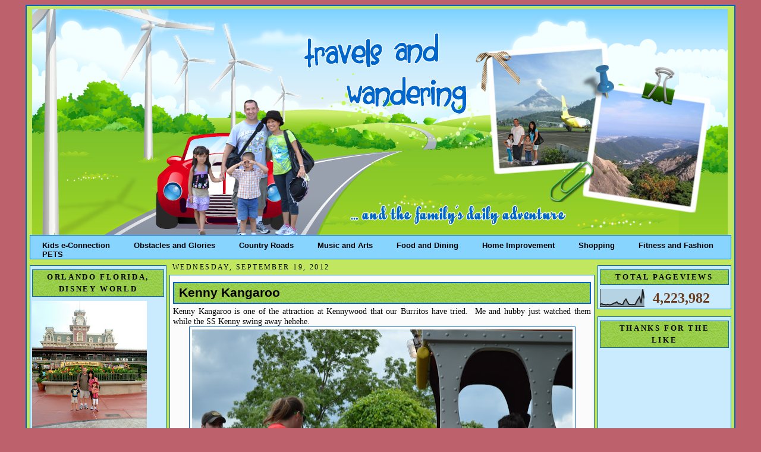

--- FILE ---
content_type: text/html; charset=UTF-8
request_url: https://www.meetourclan.com/2012/09/kenny-kangaroo.html?showComment=1348594152054
body_size: 22313
content:
<!DOCTYPE html>
<html xmlns='http://www.w3.org/1999/xhtml' xmlns:b='http://www.google.com/2005/gml/b' xmlns:data='http://www.google.com/2005/gml/data' xmlns:expr='http://www.google.com/2005/gml/expr'>
<head>
<link href='https://www.blogger.com/static/v1/widgets/2944754296-widget_css_bundle.css' rel='stylesheet' type='text/css'/>
<meta content='WOrmKX57NwJxFatT4w2I7J1q8LipXtyDk04HKn02268' name='google-site-verification'/>
<title>Travels and Wandering: Kenny Kangaroo</title>
<meta content='text/html; charset=UTF-8' http-equiv='Content-Type'/>
<meta content='blogger' name='generator'/>
<link href='https://www.meetourclan.com/favicon.ico' rel='icon' type='image/x-icon'/>
<link href='https://www.meetourclan.com/2012/09/kenny-kangaroo.html' rel='canonical'/>
<link rel="alternate" type="application/atom+xml" title="Travels and Wandering - Atom" href="https://www.meetourclan.com/feeds/posts/default" />
<link rel="alternate" type="application/rss+xml" title="Travels and Wandering - RSS" href="https://www.meetourclan.com/feeds/posts/default?alt=rss" />
<link rel="service.post" type="application/atom+xml" title="Travels and Wandering - Atom" href="https://www.blogger.com/feeds/2775183670164215482/posts/default" />

<link rel="alternate" type="application/atom+xml" title="Travels and Wandering - Atom" href="https://www.meetourclan.com/feeds/3434977987365716972/comments/default" />
<!--Can't find substitution for tag [blog.ieCssRetrofitLinks]-->
<link href='https://blogger.googleusercontent.com/img/b/R29vZ2xl/AVvXsEhW2sbvsUOQ1Itd-nLMIxgs9x0LYLs3qB9A9RfMz5q7kxX4XNaOJ1FGxKXHai_38GgBR2s2GIilXzkVuvwvb5rOWE8avPSX4IQsQWdPkIP0wz4xGRYWJhZKY4UcwAGqgKaT5vOpimm_Zogw/s640/Kennywood+2012+105.JPG' rel='image_src'/>
<meta content='https://www.meetourclan.com/2012/09/kenny-kangaroo.html' property='og:url'/>
<meta content='Kenny Kangaroo' property='og:title'/>
<meta content='Travel explorations, deals, and package deals' property='og:description'/>
<meta content='https://blogger.googleusercontent.com/img/b/R29vZ2xl/AVvXsEhW2sbvsUOQ1Itd-nLMIxgs9x0LYLs3qB9A9RfMz5q7kxX4XNaOJ1FGxKXHai_38GgBR2s2GIilXzkVuvwvb5rOWE8avPSX4IQsQWdPkIP0wz4xGRYWJhZKY4UcwAGqgKaT5vOpimm_Zogw/w1200-h630-p-k-no-nu/Kennywood+2012+105.JPG' property='og:image'/>
<style id='page-skin-1' type='text/css'><!--
/*
-----------------------------------------------
Blogger Template XLM
Name: teal
Designer: EnAiRrAh
URL: http://www.herzcorner.com
Date:  December 2011
----------------------------------------------- */
/* Variable definitions
====================
<Variable name="bgcolor" description="Page Background Color"
type="color" default="#FABEEC">
<Variable name="bgcolor2" description="Page Background Color2"
type="color" default="#FABEEC">
<Variable name="textcolor" description="Text Color"
type="color" default="#F5F3BA">
<Variable name="linkcolor" description="Link Color"
type="color" default="#FE4312">
<Variable name="visitedlinkcolor" description="Visited Link Color"
type="color" default="#FE1607">
<Variable name="pagetitlecolor" description="Blog Title Color"
type="color" default="#C4CCD6">
<Variable name="titlecolor" description="Post Title Color"
type="color" default="#4c4c4c">
<Variable name="descriptioncolor" description="Blog Description Color"
type="color" default="#FF7220">
<Variable name="bordercolor" description="Border Color"
type="color" default="#791513">
<Variable name="sidebarcolor" description="Sidebar Title Color"
type="color" default="#342524">
<Variable name="sidebarwidg" description="Sidebar Widget Color"
type="color" default="#CA6892">
<Variable name="sidebartitle" description="Sidebar Widget Title Color"
type="color" default="#9F3764">
<Variable name="sidebartextcolor" description="Sidebar Text Color"
type="color" default="#FE892C">
<Variable name="postcolor" description="Cor do Fundo dos Posts"
type="color" default="#FE892C">
<Variable name="menucolor" description="Menu Color"
type="color" default="#FE892C">
<Variable name="menutextcolor" description="Menu Text Color"
type="color" default="#FE892C">
<Variable name="bodyfont" description="Text Font"
type="font" default="normal normal 200% 'Arial',Trebuchet,Verdana,Sans-serif">
<Variable name="headerfont" description="Sidebar Title Font"
type="font" default="normal normal 210% 'Trebuchet MS', Arial, Sans-serif;">
<Variable name="pagetitlefont" description="Blog Title Font"
type="font"
default="normal normal 0% 'Trebuchet MS',Trebuchet,Verdana,Sans-serif">
<Variable name="descriptionfont" description="Blog Description Font"
type="font"
default="normal normal 78% 'Trebuchet MS', Trebuchet, Verdana, Sans-serif">
<Variable name="postfooterfont" description=" Footer Font"
type="font"
default="normal normal 100% 'Trebuchet MS', Trebuchet, Arial, Verdana, Sans-serif">
<Variable name="linkfont" description="Link Font"
type="font" default="normal normal 100% 'Arial',Trebuchet,Verdana,Sans-serif">
<Variable name="visitedlinkfont" description="Visited Link Font"
type="font" default="normal normal 100% 'Arial',Trebuchet,Verdana,Sans-serif">
<Variable name="menufont" description="Menu Font"
type="font" default="normal normal 100% 'Arial',Trebuchet,Verdana,Sans-serif">
*/
/*---Esconda sua navbar---*/
#navbar-iframe{
height: 0px;
visibility: hidden;
display: none;
}
/*---Body---*/
body {
background: #BD626C;
color:#000000;
border: 5px none #462167;
font: x-small "Trebuchet MS", Trebuchet, Verdana, Sans-serif;
font-size/* */:/**/small;
font-size: /**/small;
text-align: center;
}
a:link {
color:#4c4c4c;
font: normal bold 89% Trebuchet, Trebuchet MS, Arial, sans-serif;
text-decoration:none;
}
a:visited {
color:#009933;
font: normal bold 89% Georgia, Times, serif;
text-decoration:none;
}
a:hover {
color:#009933;
text-decoration:underline;
}
a img {
border-width:0;
}
/*---Header---*/
#header-wrapper {
width:1170px;
height:380px;
margin:auto 0px 0px 4px;
background: url(https://blogger.googleusercontent.com/img/b/R29vZ2xl/AVvXsEidhwizX3vhLIOzpWp6ympuDcYbkWNNFtUhcCskHJnIUNO9_bsC924HsiGIreeAXh5d9MHi7hxL12qRi-73sGv6jSfKmENLxS-zQlj4wO7vm4Euoocb8k_OPCJDoKq6fsBSOB3XFsoeNwY/s1600/travelz.png);
}
#header {
margin:0px 0px 0px 0px;
height:392px;
background: url() no-repeat center;
text-align: center;
color:#000000;
border: 0px solid #0267CC;
}
#header h1 {
display: none }
margin:0px 0px 0;
padding-left:30px;
padding-top:30px;
line-height:1.2em;
text-transform:uppercase;
letter-spacing:.2em;
font: normal normal 16% Times, serif;
color:#000000;
}
#header a {
color:#000000;
text-decoration:none;
}
#header a:hover {
color:#000000;
}
#header .description {
margin:0 10px 0px;
padding-left:10px;
max-width:260px;
text-transform:uppercase;
letter-spacing:.2em;
line-height: 1.2em;
font: normal normal 78% 'Trebuchet MS', Trebuchet, Verdana, Sans-serif;
color: #B89068;
}
/*-----Menu-----*/
#stylefour{
position:relative;
display:block;
height:39px;
font:Comic Sans MS;
background: #87D5FF url()repeat-x top left;
font-family:Arial,Verdana,Helvitica,sans-serif;
border-top:1px solid #0267CC;
border-bottom:1px solid #0267CC;
border-right:1px solid #0267CC;
border-left:1px solid #0267CC;
}
#stylefour ul{
margin:0;
padding:0;
list-style-type:none;
width:auto;
}
#stylefour ul li{
display:block;
float:left;
margin:0;
}
#stylefour ul li a{
display:block;
float:left;
color: #000;
text-decoration:none;
padding: 10px 20px 0 20px;
height:5px;
background:#BEF781 #cc0000 url(h)repeat left;
}
#stylefour ul li a:hover,#stylefour ul li a.current{
color:#fff;
background:#87D5FF url() no-repeat top left;
}
/* Outer-Wrapper
----------------------------------------------- */
#outer-wrapper {
width: 1180px;
margin:0px auto;
padding:5px;
text-align: left;
font: normal normal 109% Georgia, Times, serif;
background: url();
background:#C1E760;
border:2px solid #0267CC;
}
#main-wrapper {
background: url();
width:715px;
border: 1px none #0267CC;
margin: 1px 0px 0px 0px;
float: left;
word-wrap: break-word; /* fix for long text breaking sidebar float in IE */
overflow: hidden;     /* fix for long non-text content breaking IE sidebar float */
}
#sidebar-wrapper /*Esquerda*/{
background: url();
width: 230px;
margin: 10px 5px 0px 0px;
border: 1px none #0267CC;
float: left;
word-wrap: break-word; /* fix for long text breaking sidebar float in IE */
overflow: hidden;     /* fix for long non-text content breaking IE sidebar float */
}
#newsidebar-wrapper /*Direita*/{
background: url();
width: 225px;
border: px none #0267CC;
margin: 10px 0px 0px 5px;
float: right;
word-wrap: break-word; /* fix for long text breaking sidebar float in IE */
overflow: hidden;     /* fix for long non-text content breaking IE sidebar float */
}
/* Headings
------------------------------------------------ */
h2 {
margin:1.5em 0 .75em;
font:normal bold 92% Georgia, Times, serif;
line-height: 1.4em;
text-transform:uppercase;
letter-spacing:.2em;
color:#000000;
}
/* Posts
-----------------------------------------------
*/
.date-header {
margin: 5px;
text-align: left;
font: normal normal 86% Georgia, Times, serif;
color:#000000;
}
.post {
margin: 0px;
padding:5px;
font: Georgia;
color: #000000;
border: 1px solid #0267CC;
background:#FBFBFB;
}
.post h3 {
margin:.25em 0 0;
padding:0 0 4px;
font-size:170%;
font-weight:normal;
line-height:1.4em;
color:#000000;
}
.post h3 a, .post h3 a:visited, .post h3 strong {
background: url("https://blogger.googleusercontent.com/img/b/R29vZ2xl/AVvXsEjUgERU6FSp5_AkJYbN9dqq9CV__Z2fv_DZSDFs1LhEaZgkqd_orwy_QDekHVXH4uDshfOTvC4T52i-HxkEYnEHcQegLpakxUJmVVAU6F-0N-blWa81MgHASZ5zB6NavDHKKbrO3Ot5VyA/s1600/side.jpg")  0 100% repeat-x;
display: block;
text-decoration:none;
color:#000000;
font: Verdana;
font-weight:bold;
padding: 4px 4px 4px 8px;
border:1.9px solid #0267CC;
}
.post p {
margin:10 0 .75em;
line-height:1.1em;
}
.post-footer {
background:;
margin: .75em 0;
color: #000000;
padding: 2px;
text-transform:uppercase;
letter-spacing:.1em;
font: normal normal 86% Georgia, Times, serif;
line-height: 1.1em;
border-top:1px  #0267CC;
border-bottom:1px  #0267CC;
}
.post-footer .post-author,
.post-footer .post-timestamp,
.post-footer .post-footer-line-2 {
font-style:normal;
font-size: 9pt;
line-height: 1.5em;
color:#7CBB3E;
}
.post blockquote {
margin:1em 20px;
padding:5px 0;
border:2px solid #356;
border-width:2px 0;
}
.post blockquote p {
margin:.5em 0;
}
.comment-link {
margin-left:.6em;
}
.post img {
padding:4px;
border:1px solid #0267CC;
}
.post blockquote {
margin:1em 20px;
}
.post blockquote p {
margin:.75em 0;
}
/* Sidebar Content
----------------------------------------------- */
.sidebar {
color: #6f3c1b;
line-height: 1.6em;
text-align:left;
margin: 0;
}
.sidebar h2 {
margin: 3px 0 .5em;
padding: 2px 10px;
line-height: 1.6em;
background: url("https://blogger.googleusercontent.com/img/b/R29vZ2xl/AVvXsEjUgERU6FSp5_AkJYbN9dqq9CV__Z2fv_DZSDFs1LhEaZgkqd_orwy_QDekHVXH4uDshfOTvC4T52i-HxkEYnEHcQegLpakxUJmVVAU6F-0N-blWa81MgHASZ5zB6NavDHKKbrO3Ot5VyA/s1600/side.jpg")  0 100% repeat-x;
color: #000000;
border:1px solid #0267CC;
text-align:center;
}
.sidebar ul {
list-style:none;
margin:0 0 0;
padding:0 0 0;
}
.sidebar li {
margin:0;
padding:0 0 .25em 15px;
text-indent:-15px;
line-height:1.2em;
}
.sidebar .widget{
margin:0 0 0.9em;
padding:3px;
background: #CAEBFD;
border: 1px solid #0267CC;
}
.main .widget
.main .Blog {
border-bottom-width: 0;
}
/* Comments
----------------------------------------------- */
#comments {
margin:2em 0 0;
border-top:2px solid #fff;
padding-top:1em;
}
#comments h4 {
padding-left: 5px;
margin:1em 0;
font-weight: bold;
line-height: 1.4em;
text-transform:uppercase;
letter-spacing:.2em;
color: #000000;
}
#comments-block {
padding-left: 5px;
margin:1em 0 1.5em;
line-height:1.3em;
}
#comments-block .comment-author {
padding-left: 5px;
margin:.5em 0;
}
#comments-block .comment-body {
padding-left: 5px;
margin:.25em 0 0;
}
#comments-block .comment-footer {
padding-left: 5px;
margin:-.25em 0 2em;
line-height: 1.4em;
text-transform:uppercase;
letter-spacing:.1em;
}
#comments-block .comment-body p {
padding-left: 5px;
margin:0 0 .75em;
}
.deleted-comment {
padding-left: 5px;
font-style:italic;
color:gray;
}
.feed-links {
padding-left: 5px;
clear: both;
line-height: 2.5em;
}
#blog-pager-newer-link {
padding: 5px;
float: left;
}
#blog-pager-older-link {
padding: 5px;
float: right;
}
#blog-pager {
text-align: center;
}
/* Profile
----------------------------------------------- */
.profile-img {
float: left;
margin: 0 5px 5px 0;
padding: 4px;
border: 1px solid #0267CC;
}
.profile-data {
margin:0;
text-align: left;
text-transform: uppercase;
letter-spacing:.1em;
font: normal normal 109% Georgia, Times, serif;
color: #000000;
font-weight: bold;
line-height: 1.2em;
}
.profile-datablock {
margin:.5em 0 .5em;
}
.profile-textblock {
margin: 0.5em 0;
line-height: 1.2em;
text-align: left;
}
.profile-link {
font: normal normal 109% Georgia, Times, serif;
text-color: #000000;
text-align: center;
text-transform: uppercase;
letter-spacing: .1em;
}
/* Footer
------------------------------------------------ */
#footer {
width:auto;
background:#CAEBFD;
border:1px none #0267CC;
clear:both;
margin:10px auto;
padding-top:15px;
line-height: 1.6em;
text-transform:uppercase;
letter-spacing:.1em;
text-align: center;
}
.widecolumn .post {
margin: 0;
}
.narrowcolumn .postmetadata {
padding-top: 0px;
}
.widecolumn .postmetadata {
margin: 0px 0;
}
h2 {
margin-top: 5px;
margin-right: 0px;
margin-bottom: 0px;
margin-left: 0px;
}
h3 {
padding: 0px;
margin-top: 10px;
margin-right: 0px;
margin-bottom: 0px;
margin-left: 0px;
}
h3.comments {
padding: 0;
margin: 20px auto 20px ;
}
.credit{
font-size:12px;
color:#4c4c4c;
display:block;
text-align: center;
height:20px;
}
.credit a{
color:#4c4c4c;
font-size:12px;
}
/** Page structure tweaks for layout editor wireframe */
body#layout #header {
margin-left: 0px;
margin-right: 0px;
}
#navbar-iframe { height: 0px; visibility: hidden; display: none; }

--></style>
<link href="//images-5.findicons.com/files/icons/951/google_maps/32/lighthouse.png" rel="icon">
<script type='text/javascript'>

  var _gaq = _gaq || [];
  _gaq.push(['_setAccount', 'UA-12775817-4']);
  _gaq.push(['_trackPageview']);

  (function() {
    var ga = document.createElement('script'); ga.type = 'text/javascript'; ga.async = true;
    ga.src = ('https:' == document.location.protocol ? 'https://ssl' : 'http://www') + '.google-analytics.com/ga.js';
    var s = document.getElementsByTagName('script')[0]; s.parentNode.insertBefore(ga, s);
  })();

</script>
<link href='https://www.blogger.com/dyn-css/authorization.css?targetBlogID=2775183670164215482&amp;zx=fca3b705-d38c-435a-aa53-4ac8bada4f0c' media='none' onload='if(media!=&#39;all&#39;)media=&#39;all&#39;' rel='stylesheet'/><noscript><link href='https://www.blogger.com/dyn-css/authorization.css?targetBlogID=2775183670164215482&amp;zx=fca3b705-d38c-435a-aa53-4ac8bada4f0c' rel='stylesheet'/></noscript>
<meta name='google-adsense-platform-account' content='ca-host-pub-1556223355139109'/>
<meta name='google-adsense-platform-domain' content='blogspot.com'/>

</head>
<body>
<div class='navbar section' id='navbar'><div class='widget Navbar' data-version='1' id='Navbar1'><script type="text/javascript">
    function setAttributeOnload(object, attribute, val) {
      if(window.addEventListener) {
        window.addEventListener('load',
          function(){ object[attribute] = val; }, false);
      } else {
        window.attachEvent('onload', function(){ object[attribute] = val; });
      }
    }
  </script>
<div id="navbar-iframe-container"></div>
<script type="text/javascript" src="https://apis.google.com/js/platform.js"></script>
<script type="text/javascript">
      gapi.load("gapi.iframes:gapi.iframes.style.bubble", function() {
        if (gapi.iframes && gapi.iframes.getContext) {
          gapi.iframes.getContext().openChild({
              url: 'https://www.blogger.com/navbar/2775183670164215482?po\x3d3434977987365716972\x26origin\x3dhttps://www.meetourclan.com',
              where: document.getElementById("navbar-iframe-container"),
              id: "navbar-iframe"
          });
        }
      });
    </script><script type="text/javascript">
(function() {
var script = document.createElement('script');
script.type = 'text/javascript';
script.src = '//pagead2.googlesyndication.com/pagead/js/google_top_exp.js';
var head = document.getElementsByTagName('head')[0];
if (head) {
head.appendChild(script);
}})();
</script>
</div></div>
<div id='outer-wrapper'><div id='wrap2'>
<!-- skip links for text browsers -->
<span id='skiplinks' style='display:none;'>
<a href='#main'>skip to main </a> |

      <a href='#sidebar'>skip to sidebar</a>
</span>
<div id='header-wrapper'>
<div class='header section section' id='header'><div class='widget Header' data-version='1' id='Header1'>
<div id='header-inner'>
<a href='https://www.meetourclan.com/' style='display: block'>
<img alt='Travels and Wandering' height='380px; ' id='Header1_headerimg' src='https://blogger.googleusercontent.com/img/b/R29vZ2xl/AVvXsEj3SDLGYwjCsrQDmQGesUq79UMz4rAuR5M7kyKLwGjwuU8gAT9t6oWcRcI6WjIBmsqZA8xptFba1XxLWH34BgPC_q4VqfhcE5_JwCn2Ta8qW0NYrX_2yi6JqeFhEgKzJ8G0WJHqif_PRcWp/s1600/travelz.png' style='display: block' width='1170px; '/>
</a>
</div>
</div></div>
</div>
<div id='stylefour'>
<ul>
<li><a href='https://www.kids-e-connection.com/' title=''>Kids e-Connection</a></li>
<li><a href='https://obstaclesandglory.blogspot.com/' title=''>Obstacles and Glories</a></li>
<li><a href='https://www.mycountryroads.com/' title=''>Country Roads</a></li>
<li><a href='https://music-and-arts-of-life.blogspot.com/' title=''>Music and Arts</a></li>
<li><a href='https://www.spice-up-your-life.net/' title=''>Food and Dining</a></li>
<li><a href='https://www.sailorsmusings.com/' title=''>Home Improvement</a></li>
<li><a href='https://www.theretiredsailor.com/' title=''>Shopping</a></li>
<li><a href='https://www.cottrillseyeview.com/' title=''>Fitness and Fashion</a></li>
<li><a href='https://pets-critters-and-more.blogspot.com/'>PETS</a></li>
<li><a href='' title=''></a></li>
</ul>
</div>
<div id='content-wrapper'>
<div id='sidebar-wrapper'>
<div class='sidebar section' id='sidebar'><div class='widget Image' data-version='1' id='Image11'>
<h2>Orlando Florida, Disney World</h2>
<div class='widget-content'>
<img alt='Orlando Florida, Disney World' height='225' id='Image11_img' src='https://blogger.googleusercontent.com/img/b/R29vZ2xl/AVvXsEgoQdaeJk1K2sgT-0TGbt7CS44fpRK7w7hEvk5rKShlkshZt9W-T_kqpOxNTuVDHCmvN-Z8uSOLO2WgS6kNwOKjWEL55LKZt5nLB9wWPXPEqSVUYpaaRyJg6ZD7X8wA0TTXAhgTqcwUClNE/s225/287808_10150333702146323_561116322_9834825_6864523_o+%25281%2529.jpg' width='193'/>
<br/>
</div>
<div class='clear'></div>
</div>
<div class='widget PopularPosts' data-version='1' id='PopularPosts1'>
<h2>Popular Posts</h2>
<div class='widget-content popular-posts'>
<ul>
<li>
<div class='item-content'>
<div class='item-title'><a href='https://www.meetourclan.com/2012/12/sweet-november.html'>Sweet November</a></div>
<div class='item-snippet'> When my PC crashed, I got behind with my posting so this is a long overdue &#160;post about &#160;pumpkin carving. &#160;Anyhow, someone donated &#160;a truck ...</div>
</div>
<div style='clear: both;'></div>
</li>
<li>
<div class='item-content'>
<div class='item-thumbnail'>
<a href='https://www.meetourclan.com/2012/06/lil-phantom.html' target='_blank'>
<img alt='' border='0' src='https://blogger.googleusercontent.com/img/b/R29vZ2xl/AVvXsEiQobOI2TL3DO4PY0t7hmTrsvwL4r3iELbW_1JweHXRXfF4DwhBOQ4Xm9mMdGkEkbl496urIDsc3aY3i1Tn2xg1zXS9uaQfUt3Fa_FaqqZ7r2lnZSnC79065pfYaXU4RkQhaHNcj8kDwh4m/w72-h72-p-k-no-nu/Kennywood+2012+098.JPG'/>
</a>
</div>
<div class='item-title'><a href='https://www.meetourclan.com/2012/06/lil-phantom.html'>Lil' Phantom</a></div>
<div class='item-snippet'>Another ride &#160;at Kennywood that Ms. Burrito &#160; love is the Lil&#39; Phantom. &#160;It is kind &#160;of like a kiddie version of roller coaster. &#160;The th...</div>
</div>
<div style='clear: both;'></div>
</li>
<li>
<div class='item-content'>
<div class='item-thumbnail'>
<a href='https://www.meetourclan.com/2012/03/precious-moments-with-dad-on-hubbys.html' target='_blank'>
<img alt='' border='0' src='https://blogger.googleusercontent.com/img/b/R29vZ2xl/AVvXsEjZ73ZQFXWpWsjTxuKLYFcX8YanB6DVFD_7UFTnNTn1RWpFVOOtbv-RD7Zc6Qp_0WNnnBDIwdBeqdesvf7-Phfe8An9-qx5S1nbJ2j4Dh7nyz0iuOYVwdb2F8p8cWcqCmqdOGCj6NGdlq5P/w72-h72-p-k-no-nu/birthday+gifts+033.JPG'/>
</a>
</div>
<div class='item-title'><a href='https://www.meetourclan.com/2012/03/precious-moments-with-dad-on-hubbys.html'>Precious Moments with  Dad on  Hubby's Birthday</a></div>
<div class='item-snippet'> After we  devour on the  food that  my kids and I prepared for hubby&#39;s birthday, we  went and visited my FIL.  We went for  a walk at M...</div>
</div>
<div style='clear: both;'></div>
</li>
<li>
<div class='item-content'>
<div class='item-thumbnail'>
<a href='https://www.meetourclan.com/2018/12/buffalo-new-york-our-brief-visit.html' target='_blank'>
<img alt='' border='0' src='https://blogger.googleusercontent.com/img/b/R29vZ2xl/AVvXsEgCXxWvPILvIP84LI36d2L5NRvbXaGBvtl5eQzMfey8zd15_20js0jN-cnI_1mok-mqeSHzqstpau0YW-_QjJVBZ44RJ45gIoVcoC5D5lIkrqw3mmythEz6349zotanE9R0aYhKRkh5aV6G/w72-h72-p-k-no-nu/IMG_2548.JPG'/>
</a>
</div>
<div class='item-title'><a href='https://www.meetourclan.com/2018/12/buffalo-new-york-our-brief-visit.html'>Buffalo, New York:  Our Brief Visit</a></div>
<div class='item-snippet'>  On our way back from our Labor Day weekend&#160; getaway in Niagara Falls , we decided to explore Buffalo New York a little bit.&#160; It was on a S...</div>
</div>
<div style='clear: both;'></div>
</li>
<li>
<div class='item-content'>
<div class='item-thumbnail'>
<a href='https://www.meetourclan.com/2020/06/awesome-guide-on-regaining-your-fitness.html' target='_blank'>
<img alt='' border='0' src='https://lh3.googleusercontent.com/BCiVG5FGYieI1XpaDpRlJ8HPM23HT2czDrlj82dySb4r8rJubvsjnp0lZOoHAPCUhUp_zn56jYzKDymCo-8I3qLxmqCdFmxsewZzS0QJhmMTmw2OmCCfc2CkqxV9CfCyjM-Kc0Hi=w72-h72-p-k-no-nu'/>
</a>
</div>
<div class='item-title'><a href='https://www.meetourclan.com/2020/06/awesome-guide-on-regaining-your-fitness.html'>Awesome Guide on Regaining Your Fitness to be More Active with the Kids</a></div>
<div class='item-snippet'>                          View this post on Instagram                                       &#8220;It takes focus and intensity to be the best ver...</div>
</div>
<div style='clear: both;'></div>
</li>
<li>
<div class='item-content'>
<div class='item-thumbnail'>
<a href='https://www.meetourclan.com/2019/03/wheeling-wv-small-town-community-big.html' target='_blank'>
<img alt='' border='0' src='https://blogger.googleusercontent.com/img/b/R29vZ2xl/AVvXsEgUkYmMZAbhSoxk9wcvqiW973idg7emLUS2zpucFqhGfCqO1zzDHd1vDPd5P-faiKQqe-CJGWymdidMlJVorD9iAIGx7-wuy4rRx7i9jsQDoVgBV7Pe-f7jN8rnA3KqB58K4o0lD5hWsS9E/w72-h72-p-k-no-nu/IMG_3525.JPG'/>
</a>
</div>
<div class='item-title'><a href='https://www.meetourclan.com/2019/03/wheeling-wv-small-town-community-big.html'>Wheeling, WV:  Small Town Community, Big City Opportunity</a></div>
<div class='item-snippet'>    After the History Bowl &#39;s elimination rounds, everyone were given an&#160; hour to have lunch at River City Ale Works.&#160; The restaurant sp...</div>
</div>
<div style='clear: both;'></div>
</li>
<li>
<div class='item-content'>
<div class='item-thumbnail'>
<a href='https://www.meetourclan.com/2019/04/morgantown-west-virginia-marriotthotell.html' target='_blank'>
<img alt='' border='0' src='https://blogger.googleusercontent.com/img/b/R29vZ2xl/AVvXsEiyIjNxchBU0OnLF1icMVKo8xNrgECLDXeeFh2cYWuf0Em7VjHU1O36Qja-ojvyRQ2sty9wLwsB9WfAa0qIV7p45fSm8k99OSL1GLwVqLjiKoxW077Kqs0hA6nH_X6WSmh0DXE63XAYNHa7/w72-h72-p-k-no-nu/IMG_3877.JPG'/>
</a>
</div>
<div class='item-title'><a href='https://www.meetourclan.com/2019/04/morgantown-west-virginia-marriotthotell.html'>Morgantown, West Virginia #MarriottHotell</a></div>
<div class='item-snippet'> The&#160; 25th Catholic Schools Dinner was held in Marriott Hotel  in Morgantown, WV.&#160; &#160;We&#39;ve never really explore Morgantown but we do driv...</div>
</div>
<div style='clear: both;'></div>
</li>
<li>
<div class='item-content'>
<div class='item-thumbnail'>
<a href='https://www.meetourclan.com/2014/03/vietnam-is-in-my-travel-bucket-list.html' target='_blank'>
<img alt='' border='0' src='https://blogger.googleusercontent.com/img/b/R29vZ2xl/AVvXsEiIFyyuZE9QI9OyeyD2oFSG-E6zlnbBmCjTyN5CKaaPTG-Pck5rlQP3LyVXmuRA9MnVFddfjoIlQdD7GX0bAnX_iZ5abK6YgI899C_DQ0zuKsAtChzGjcl-vGXMLPp7C8sBeqk20y_peOc/w72-h72-p-k-no-nu/bagong+pics+039.jpg'/>
</a>
</div>
<div class='item-title'><a href='https://www.meetourclan.com/2014/03/vietnam-is-in-my-travel-bucket-list.html'>Vietnam is in my Travel Bucket List</a></div>
<div class='item-snippet'> When we were still living in Korea, part of our plans was to  take advantage of the travel package deals that MWR or Moral, Welfare  and Re...</div>
</div>
<div style='clear: both;'></div>
</li>
<li>
<div class='item-content'>
<div class='item-thumbnail'>
<a href='https://www.meetourclan.com/2020/05/lincoln-memorial-reflecting-pool.html' target='_blank'>
<img alt='' border='0' src='https://blogger.googleusercontent.com/img/b/R29vZ2xl/AVvXsEj40nGjVZQDXahgqzXPf5jLMdtnLMl2FP-pYZk4wpIgZ8B2z8_hW0_wHOr34GuF08q6k882l6424Ab827E1aIRdbyglfPPsekDOHrYyrEGp3SMmfedYWC7qulpJF4q7nTdWF8AoKD6-yu3T/w72-h72-p-k-no-nu/IMG_4410.JPG'/>
</a>
</div>
<div class='item-title'><a href='https://www.meetourclan.com/2020/05/lincoln-memorial-reflecting-pool.html'>Lincoln Memorial Reflecting Pool</a></div>
<div class='item-snippet'> Located near the downtown area of Washington, D.C., the capital city of the United States, the National Mall is a landscaped park within th...</div>
</div>
<div style='clear: both;'></div>
</li>
<li>
<div class='item-content'>
<div class='item-thumbnail'>
<a href='https://www.meetourclan.com/2020/07/kennywood-2019.html' target='_blank'>
<img alt='' border='0' src='https://blogger.googleusercontent.com/img/b/R29vZ2xl/AVvXsEgCVCFBoAaBEEkypFGciLGsOJU5uN1yA6uXeA2LXu7ePDdBokRhyphenhyphen3tuAtDD4mpxccTdWiu4YpH8AVhz3KgBPEjR4N6drrz5-WEYRPEabTzrkka2y2BacELmSMFshImhGVVz2hln_tzu81DA/w72-h72-p-k-no-nu/IMG_5516.JPG'/>
</a>
</div>
<div class='item-title'><a href='https://www.meetourclan.com/2020/07/kennywood-2019.html'>Kennywood 2019</a></div>
<div class='item-snippet'> &#160;A friend gave us 4 free tickets to Kennywood last year, thanks Linda!&#160; It&#39;s been years since we last went to Kennywood.&#160; Although it i...</div>
</div>
<div style='clear: both;'></div>
</li>
</ul>
<div class='clear'></div>
</div>
</div></div>
</div>
<div id='main-wrapper'>
<div class='main section' id='main'><div class='widget Blog' data-version='1' id='Blog1'>
<div class='blog-posts hfeed'>
<!--Can't find substitution for tag [defaultAdStart]-->
<h2 class='date-header'>Wednesday, September 19, 2012</h2>
<div class='post hentry uncustomized-post-template'>
<a name='3434977987365716972'></a>
<h3 class='post-title entry-title'>
<a href='https://www.meetourclan.com/2012/09/kenny-kangaroo.html'>Kenny Kangaroo</a>
</h3>
<div class='post-header-line-1'></div>
<div class='post-body entry-content'>
<div style="text-align: justify;">
Kenny Kangaroo is one of the attraction at Kennywood that  our Burritos have tried. &nbsp;Me and hubby just watched them while the SS Kenny swing away hehehe.</div>
<div class="separator" style="clear: both; text-align: center;">
<a href="https://blogger.googleusercontent.com/img/b/R29vZ2xl/AVvXsEhW2sbvsUOQ1Itd-nLMIxgs9x0LYLs3qB9A9RfMz5q7kxX4XNaOJ1FGxKXHai_38GgBR2s2GIilXzkVuvwvb5rOWE8avPSX4IQsQWdPkIP0wz4xGRYWJhZKY4UcwAGqgKaT5vOpimm_Zogw/s1600/Kennywood+2012+105.JPG" imageanchor="1" style="margin-left: 1em; margin-right: 1em;"><img border="0" height="426" src="https://blogger.googleusercontent.com/img/b/R29vZ2xl/AVvXsEhW2sbvsUOQ1Itd-nLMIxgs9x0LYLs3qB9A9RfMz5q7kxX4XNaOJ1FGxKXHai_38GgBR2s2GIilXzkVuvwvb5rOWE8avPSX4IQsQWdPkIP0wz4xGRYWJhZKY4UcwAGqgKaT5vOpimm_Zogw/s640/Kennywood+2012+105.JPG" width="640" /></a></div>
<div class="separator" style="clear: both; text-align: center;">
<a href="https://blogger.googleusercontent.com/img/b/R29vZ2xl/AVvXsEhu4jKpf6qGUWpsSVVbZDZYx7trqf48zKW7m4FoOe3NFVMsXzSI8IIa0ZJ8ViAzNLPzXy0zHYG0PIR7GJVrLY36ItFRQtzM7t3XCh2_M_P9FlSWVmDGahtjbK5aGgADivL3a993NZY0PCWD/s1600/Kennywood+2012+106.JPG" imageanchor="1" style="margin-left: 1em; margin-right: 1em;"><img border="0" height="266" src="https://blogger.googleusercontent.com/img/b/R29vZ2xl/AVvXsEhu4jKpf6qGUWpsSVVbZDZYx7trqf48zKW7m4FoOe3NFVMsXzSI8IIa0ZJ8ViAzNLPzXy0zHYG0PIR7GJVrLY36ItFRQtzM7t3XCh2_M_P9FlSWVmDGahtjbK5aGgADivL3a993NZY0PCWD/s400/Kennywood+2012+106.JPG" width="400" /></a></div>
<div class="separator" style="clear: both; text-align: center;">
<a href="https://blogger.googleusercontent.com/img/b/R29vZ2xl/AVvXsEj1OrNpuErr7bsjPJEjgONzDiWsXC1CszfGAs11EpmQV88SOi1Yx5N4pZzb2MiEyYMLv5qTah7gqntsTNYGORggHA_Mk0aei0Q0LHzZNSvk1ZSKIaL9FBgzg4eusIgT1W5sXY0YKshHjOXF/s1600/Kennywood+2012+108.JPG" imageanchor="1" style="margin-left: 1em; margin-right: 1em;"><img border="0" height="133" src="https://blogger.googleusercontent.com/img/b/R29vZ2xl/AVvXsEj1OrNpuErr7bsjPJEjgONzDiWsXC1CszfGAs11EpmQV88SOi1Yx5N4pZzb2MiEyYMLv5qTah7gqntsTNYGORggHA_Mk0aei0Q0LHzZNSvk1ZSKIaL9FBgzg4eusIgT1W5sXY0YKshHjOXF/s200/Kennywood+2012+108.JPG" width="200" /></a><a href="https://blogger.googleusercontent.com/img/b/R29vZ2xl/AVvXsEh2h5t9JKMCnos-CMApNSIJAqRTt_jZlKu3pDuLDZ9_B9Ec_gcU37toIeYNJvgu9ix4QJWrphn9tt0yoO7CaHs3dcU8sc7DySUt8GznagHeOmeBBqdmdroHPfKYkdEkwcuxCousfBwuTUds/s1600/Kennywood+2012+111.JPG" imageanchor="1" style="margin-left: 1em; margin-right: 1em;"><img border="0" height="133" src="https://blogger.googleusercontent.com/img/b/R29vZ2xl/AVvXsEh2h5t9JKMCnos-CMApNSIJAqRTt_jZlKu3pDuLDZ9_B9Ec_gcU37toIeYNJvgu9ix4QJWrphn9tt0yoO7CaHs3dcU8sc7DySUt8GznagHeOmeBBqdmdroHPfKYkdEkwcuxCousfBwuTUds/s200/Kennywood+2012+111.JPG" width="200" /></a></div>
<div class="separator" style="clear: both; text-align: center;">
<a href="https://blogger.googleusercontent.com/img/b/R29vZ2xl/AVvXsEj5YVVN-iFGs0yyg2-ZF7QCB8GcM2gLMmBeElPEVT6XXU6CveYHPxaU1ngg3RAT4SXtAQdR5KP6VZfObgOcahOn6EaeFZ2RlnCkd5IZF5EvvpcSYb8aIt6ctHsi9dY2OvadTQroDbLX-ZbT/s1600/Kennywood+2012+109.JPG" imageanchor="1" style="margin-left: 1em; margin-right: 1em;"><img border="0" height="133" src="https://blogger.googleusercontent.com/img/b/R29vZ2xl/AVvXsEj5YVVN-iFGs0yyg2-ZF7QCB8GcM2gLMmBeElPEVT6XXU6CveYHPxaU1ngg3RAT4SXtAQdR5KP6VZfObgOcahOn6EaeFZ2RlnCkd5IZF5EvvpcSYb8aIt6ctHsi9dY2OvadTQroDbLX-ZbT/s200/Kennywood+2012+109.JPG" width="200" /></a><a href="https://blogger.googleusercontent.com/img/b/R29vZ2xl/AVvXsEimx-bvf9jBIKUq05ba-CZG7y4t8kQ0kg4fXOomgalU6jwVEXmeei_BS2KC-6SbRoz5k7HiIWARc-RY1qKTTIc5Mwr4i_I0tcP9rTsQNTviT2uL7We5T7tKGszjKBLlyuz1aU-sH_WEU9_L/s1600/Kennywood+2012+107.JPG" imageanchor="1" style="margin-left: 1em; margin-right: 1em;"><img border="0" height="133" src="https://blogger.googleusercontent.com/img/b/R29vZ2xl/AVvXsEimx-bvf9jBIKUq05ba-CZG7y4t8kQ0kg4fXOomgalU6jwVEXmeei_BS2KC-6SbRoz5k7HiIWARc-RY1qKTTIc5Mwr4i_I0tcP9rTsQNTviT2uL7We5T7tKGszjKBLlyuz1aU-sH_WEU9_L/s200/Kennywood+2012+107.JPG" width="200" /></a><a href="https://blogger.googleusercontent.com/img/b/R29vZ2xl/AVvXsEiBZVbwuW6kjDOaET13hYIyJW0MxWpdVfTDZswMMPNSYDz3o7X3IXRVKmxGviPKnLdnizEurhMJdz-aY_Rj_vccjSvCBYht_aoLg8fYwH4smXrYWc5b5NHMnc-LfD39jr5k8QpzedOmw3BS/s1600/Kennywood+2012+104.JPG" imageanchor="1" style="margin-left: 1em; margin-right: 1em;"><img border="0" height="266" src="https://blogger.googleusercontent.com/img/b/R29vZ2xl/AVvXsEiBZVbwuW6kjDOaET13hYIyJW0MxWpdVfTDZswMMPNSYDz3o7X3IXRVKmxGviPKnLdnizEurhMJdz-aY_Rj_vccjSvCBYht_aoLg8fYwH4smXrYWc5b5NHMnc-LfD39jr5k8QpzedOmw3BS/s400/Kennywood+2012+104.JPG" width="400" /></a></div>
<div class="separator" style="clear: both; text-align: center;">
<a href="https://blogger.googleusercontent.com/img/b/R29vZ2xl/AVvXsEg6lBVCkYLvvGFiHt3mNfOZbMXRrv25lCfuzxzqiTaV0hOFp542qhNcFGN8Vwvctl0UUeYgxWku2TC7W0nzAvyL-Az4J0OY5lDuP1GqKGf6whQLsfAymE8bdTjfX-HbXEWa7zaGz0FSAgcM/s1600/Kennywood+2012+110.JPG" imageanchor="1" style="margin-left: 1em; margin-right: 1em;"><img border="0" height="426" src="https://blogger.googleusercontent.com/img/b/R29vZ2xl/AVvXsEg6lBVCkYLvvGFiHt3mNfOZbMXRrv25lCfuzxzqiTaV0hOFp542qhNcFGN8Vwvctl0UUeYgxWku2TC7W0nzAvyL-Az4J0OY5lDuP1GqKGf6whQLsfAymE8bdTjfX-HbXEWa7zaGz0FSAgcM/s640/Kennywood+2012+110.JPG" width="640" /></a></div>
<div class="separator" style="clear: both; text-align: justify;">
"<i>Kenny Kangaroo is the official skipper of this family ride. SThis tugboat rocks you back and forth, but beware of rough waters ahead when the boat begins to go in a circular pattern. &nbsp;Parents can ride with their children. Children under 42" tall must ride with a responsible person; there is no maximum height restriction. &nbsp;All children must be able to walk to ride</i>."</div>
<div style='clear: both;'></div>
</div>
<div class='post-footer'>
<img src="https://lh3.googleusercontent.com/blogger_img_proxy/AEn0k_shjZPpq4RWj6D4xQja2HKv4vr7KIc450fP68Y4D1-pujegZDcV63bVapwk_exlsDgMxggJ_EPbt6JOwx9p7C8KM4YjOTEN4D0mb5c6BPqM8M8BEdMVya7nHFGLvGEnPhdG=s0-d" style="border: none; background: transparent;">
<div class='post-footer-line post-footer-line-1'>
<span class='post-author vcard'>
marveled by
<span class='fn'>Chubskulit Rose</span>
</span>
<span class='post-timestamp'>
at
<a class='timestamp-link' href='https://www.meetourclan.com/2012/09/kenny-kangaroo.html' rel='bookmark' title='permanent link'><abbr class='published' title='2012-09-19T19:54:00-07:00'>7:54&#8239;PM</abbr></a>
</span>
<span class='reaction-buttons'>
</span>
<span class='star-ratings'>
</span>
<span class='post-comment-link'>
</span>
<span class='post-backlinks post-comment-link'>
</span>
<span class='post-icons'>
<span class='item-action'>
<a href='https://www.blogger.com/email-post/2775183670164215482/3434977987365716972' title='Email Post'>
<img alt="" class="icon-action" height="13" src="//www.blogger.com/img/icon18_email.gif" width="18">
</a>
</span>
<span class='item-control blog-admin pid-752140711'>
<a href='https://www.blogger.com/post-edit.g?blogID=2775183670164215482&postID=3434977987365716972&from=pencil' title='Edit Post'>
<img alt="" class="icon-action" height="18" src="//www.blogger.com/img/icon18_edit_allbkg.gif" width="18">
</a>
</span>
</span>
</div>
<div class='post-footer-line post-footer-line-2'>
<span class='post-labels'>
</span>
</div>
<div class='post-footer-line post-footer-line-3'>
<span class='post-location'>
</span>
</div>
</div>
</div>
<div class='comments' id='comments'>
<a name='comments'></a>
<h4>
26
travelers' comments:
        
</h4>
<dl class='avatar-comment-indent' id='comments-block'>
<dt class='comment-author ' id='c5783440278859697605'>
<a name='c5783440278859697605'></a>
<div class="avatar-image-container vcard"><span dir="ltr"><a href="https://www.blogger.com/profile/14247398539040180822" target="" rel="nofollow" onclick="" class="avatar-hovercard" id="av-5783440278859697605-14247398539040180822"><img src="https://resources.blogblog.com/img/blank.gif" width="35" height="35" class="delayLoad" style="display: none;" longdesc="//blogger.googleusercontent.com/img/b/R29vZ2xl/AVvXsEghsJBpMT_6FxPA4le9xWMPr543n83nHBvAIAFCu-dIBctcxEoBP5IJwfWp4e5QuZjRK9SgrsC0Rdsk6FkP5GhnldcHWn4hqifnTKEH6plXVareCucsyGaGurCIsRhUgg/s45-c/385501_2537346430533_1159794660_2274936_1483806408_n.jpg" alt="" title="Phioxee">

<noscript><img src="//blogger.googleusercontent.com/img/b/R29vZ2xl/AVvXsEghsJBpMT_6FxPA4le9xWMPr543n83nHBvAIAFCu-dIBctcxEoBP5IJwfWp4e5QuZjRK9SgrsC0Rdsk6FkP5GhnldcHWn4hqifnTKEH6plXVareCucsyGaGurCIsRhUgg/s45-c/385501_2537346430533_1159794660_2274936_1483806408_n.jpg" width="35" height="35" class="photo" alt=""></noscript></a></span></div>
<a href='https://www.blogger.com/profile/14247398539040180822' rel='nofollow'>Phioxee</a>
said...
</dt>
<dd class='comment-body'>
<p>it looks safe for kids ;-)<br /><br />just me, <br />www.phioxee.com</p>
</dd>
<dd class='comment-footer'>
<span class='comment-timestamp'>
<a href='https://www.meetourclan.com/2012/09/kenny-kangaroo.html?showComment=1348224767142#c5783440278859697605' title='comment permalink'>
September 21, 2012 at 3:52&#8239;AM
</a>
<span class='item-control blog-admin pid-1216195778'>
<a href='https://www.blogger.com/comment/delete/2775183670164215482/5783440278859697605' title='Delete Comment'>
<img src="//www.blogger.com/img/icon_delete13.gif">
</a>
</span>
</span>
</dd>
<dt class='comment-author ' id='c5595952696914081963'>
<a name='c5595952696914081963'></a>
<div class="avatar-image-container vcard"><span dir="ltr"><a href="https://www.blogger.com/profile/01853494568526683537" target="" rel="nofollow" onclick="" class="avatar-hovercard" id="av-5595952696914081963-01853494568526683537"><img src="https://resources.blogblog.com/img/blank.gif" width="35" height="35" class="delayLoad" style="display: none;" longdesc="//blogger.googleusercontent.com/img/b/R29vZ2xl/AVvXsEibfrWoFx_gstCf1GHFY78o21EAnCCkEDhip8aiffQVrqwtZC6D_alN1JCRxVEo-emSKOoFG7wD1Vw2KnbTiDVjEZRkgFO88LpPZoaHoSfnWPnBfD3QmdvCMcEDXQXPYg/s45-c/sister+5.jpg" alt="" title="LV">

<noscript><img src="//blogger.googleusercontent.com/img/b/R29vZ2xl/AVvXsEibfrWoFx_gstCf1GHFY78o21EAnCCkEDhip8aiffQVrqwtZC6D_alN1JCRxVEo-emSKOoFG7wD1Vw2KnbTiDVjEZRkgFO88LpPZoaHoSfnWPnBfD3QmdvCMcEDXQXPYg/s45-c/sister+5.jpg" width="35" height="35" class="photo" alt=""></noscript></a></span></div>
<a href='https://www.blogger.com/profile/01853494568526683537' rel='nofollow'>LV</a>
said...
</dt>
<dd class='comment-body'>
<p>What a fun looking place this is for the children.  Nice family outing.</p>
</dd>
<dd class='comment-footer'>
<span class='comment-timestamp'>
<a href='https://www.meetourclan.com/2012/09/kenny-kangaroo.html?showComment=1348259208125#c5595952696914081963' title='comment permalink'>
September 21, 2012 at 1:26&#8239;PM
</a>
<span class='item-control blog-admin pid-1069258125'>
<a href='https://www.blogger.com/comment/delete/2775183670164215482/5595952696914081963' title='Delete Comment'>
<img src="//www.blogger.com/img/icon_delete13.gif">
</a>
</span>
</span>
</dd>
<dt class='comment-author ' id='c6711749895041484269'>
<a name='c6711749895041484269'></a>
<div class="avatar-image-container vcard"><span dir="ltr"><a href="https://www.blogger.com/profile/10028597144785773804" target="" rel="nofollow" onclick="" class="avatar-hovercard" id="av-6711749895041484269-10028597144785773804"><img src="https://resources.blogblog.com/img/blank.gif" width="35" height="35" class="delayLoad" style="display: none;" longdesc="//blogger.googleusercontent.com/img/b/R29vZ2xl/AVvXsEhrjEoJlDc68Ztqy2n-05_AC-2jpxcsax4EVBpvlu5Cg_I07MArJWBB5qNhmjp6GLMJagnnjB8KgJVkQhshIStG44v_8FimiRudMq4F0hdecoyE7sn1HzbkKFAirxYH6w/s45-c/Amy+drawing.jpg" alt="" title="The French Hutch">

<noscript><img src="//blogger.googleusercontent.com/img/b/R29vZ2xl/AVvXsEhrjEoJlDc68Ztqy2n-05_AC-2jpxcsax4EVBpvlu5Cg_I07MArJWBB5qNhmjp6GLMJagnnjB8KgJVkQhshIStG44v_8FimiRudMq4F0hdecoyE7sn1HzbkKFAirxYH6w/s45-c/Amy+drawing.jpg" width="35" height="35" class="photo" alt=""></noscript></a></span></div>
<a href='https://www.blogger.com/profile/10028597144785773804' rel='nofollow'>The French Hutch</a>
said...
</dt>
<dd class='comment-body'>
<p>That looks like so much fun, for the kids too! You have a wonderful family life.<br /><br />~Emily<br />The French Hutch</p>
</dd>
<dd class='comment-footer'>
<span class='comment-timestamp'>
<a href='https://www.meetourclan.com/2012/09/kenny-kangaroo.html?showComment=1348282536916#c6711749895041484269' title='comment permalink'>
September 21, 2012 at 7:55&#8239;PM
</a>
<span class='item-control blog-admin pid-916046130'>
<a href='https://www.blogger.com/comment/delete/2775183670164215482/6711749895041484269' title='Delete Comment'>
<img src="//www.blogger.com/img/icon_delete13.gif">
</a>
</span>
</span>
</dd>
<dt class='comment-author ' id='c6529240312540669897'>
<a name='c6529240312540669897'></a>
<div class="avatar-image-container vcard"><span dir="ltr"><a href="https://www.blogger.com/profile/10857871195417461235" target="" rel="nofollow" onclick="" class="avatar-hovercard" id="av-6529240312540669897-10857871195417461235"><img src="https://resources.blogblog.com/img/blank.gif" width="35" height="35" class="delayLoad" style="display: none;" longdesc="//blogger.googleusercontent.com/img/b/R29vZ2xl/AVvXsEheOEsEZJStlNvmTT6oDjXQLiUiVuSYqto9jgJzVEGRKc9v7krWKRPETw_w5nVieLUHDyvLuH0aXEXoJvbTdx72dAhJV2TvEsh_k7ThJWBI8Wqb645BkgbIeVm6GORSIbA/s45-c/IMG_1743.JPG" alt="" title="smalltownme">

<noscript><img src="//blogger.googleusercontent.com/img/b/R29vZ2xl/AVvXsEheOEsEZJStlNvmTT6oDjXQLiUiVuSYqto9jgJzVEGRKc9v7krWKRPETw_w5nVieLUHDyvLuH0aXEXoJvbTdx72dAhJV2TvEsh_k7ThJWBI8Wqb645BkgbIeVm6GORSIbA/s45-c/IMG_1743.JPG" width="35" height="35" class="photo" alt=""></noscript></a></span></div>
<a href='https://www.blogger.com/profile/10857871195417461235' rel='nofollow'>smalltownme</a>
said...
</dt>
<dd class='comment-body'>
<p>Cute!</p>
</dd>
<dd class='comment-footer'>
<span class='comment-timestamp'>
<a href='https://www.meetourclan.com/2012/09/kenny-kangaroo.html?showComment=1348342426637#c6529240312540669897' title='comment permalink'>
September 22, 2012 at 12:33&#8239;PM
</a>
<span class='item-control blog-admin pid-1970768845'>
<a href='https://www.blogger.com/comment/delete/2775183670164215482/6529240312540669897' title='Delete Comment'>
<img src="//www.blogger.com/img/icon_delete13.gif">
</a>
</span>
</span>
</dd>
<dt class='comment-author ' id='c5638975043425225369'>
<a name='c5638975043425225369'></a>
<div class="avatar-image-container avatar-stock"><span dir="ltr"><img src="//resources.blogblog.com/img/blank.gif" width="35" height="35" alt="" title="Anonymous">

</span></div>
Anonymous
said...
</dt>
<dd class='comment-body'>
<p>Happy Pink Saturday.  Now that looks like great fun.</p>
</dd>
<dd class='comment-footer'>
<span class='comment-timestamp'>
<a href='https://www.meetourclan.com/2012/09/kenny-kangaroo.html?showComment=1348407396081#c5638975043425225369' title='comment permalink'>
September 23, 2012 at 6:36&#8239;AM
</a>
<span class='item-control blog-admin pid-2115677166'>
<a href='https://www.blogger.com/comment/delete/2775183670164215482/5638975043425225369' title='Delete Comment'>
<img src="//www.blogger.com/img/icon_delete13.gif">
</a>
</span>
</span>
</dd>
<dt class='comment-author ' id='c3403280278907447968'>
<a name='c3403280278907447968'></a>
<div class="avatar-image-container avatar-stock"><span dir="ltr"><a href="https://www.blogger.com/profile/06648960796504608061" target="" rel="nofollow" onclick="" class="avatar-hovercard" id="av-3403280278907447968-06648960796504608061"><img src="//www.blogger.com/img/blogger_logo_round_35.png" width="35" height="35" alt="" title="Kim, USA">

</a></span></div>
<a href='https://www.blogger.com/profile/06648960796504608061' rel='nofollow'>Kim, USA</a>
said...
</dt>
<dd class='comment-body'>
<p>Oh my gush that is so cool I bet they love the ride.<br /><br /><br /><a href="http://www.kissess4u.com/2012/09/someone-worth-knowing.html" rel="nofollow">Kim,USA</a><br /></p>
</dd>
<dd class='comment-footer'>
<span class='comment-timestamp'>
<a href='https://www.meetourclan.com/2012/09/kenny-kangaroo.html?showComment=1348453885477#c3403280278907447968' title='comment permalink'>
September 23, 2012 at 7:31&#8239;PM
</a>
<span class='item-control blog-admin pid-1392470194'>
<a href='https://www.blogger.com/comment/delete/2775183670164215482/3403280278907447968' title='Delete Comment'>
<img src="//www.blogger.com/img/icon_delete13.gif">
</a>
</span>
</span>
</dd>
<dt class='comment-author ' id='c2477716609468826555'>
<a name='c2477716609468826555'></a>
<div class="avatar-image-container avatar-stock"><span dir="ltr"><a href="https://www.blogger.com/profile/04998113258021408480" target="" rel="nofollow" onclick="" class="avatar-hovercard" id="av-2477716609468826555-04998113258021408480"><img src="//www.blogger.com/img/blogger_logo_round_35.png" width="35" height="35" alt="" title="Marie">

</a></span></div>
<a href='https://www.blogger.com/profile/04998113258021408480' rel='nofollow'>Marie</a>
said...
</dt>
<dd class='comment-body'>
<p>Seems an amazing and fun ride. The Buritos probably enjoyed it! &#9829;<br /><br />Visiting from MYM.<br /><a href="http://sweet-nothings101.blogspot.com/2012/09/grocery-store-24-hours-open.html" rel="nofollow">My MYM entry</a></p>
</dd>
<dd class='comment-footer'>
<span class='comment-timestamp'>
<a href='https://www.meetourclan.com/2012/09/kenny-kangaroo.html?showComment=1348459930128#c2477716609468826555' title='comment permalink'>
September 23, 2012 at 9:12&#8239;PM
</a>
<span class='item-control blog-admin pid-244360984'>
<a href='https://www.blogger.com/comment/delete/2775183670164215482/2477716609468826555' title='Delete Comment'>
<img src="//www.blogger.com/img/icon_delete13.gif">
</a>
</span>
</span>
</dd>
<dt class='comment-author ' id='c434884582257463908'>
<a name='c434884582257463908'></a>
<div class="avatar-image-container vcard"><span dir="ltr"><a href="https://www.blogger.com/profile/11000054558604146832" target="" rel="nofollow" onclick="" class="avatar-hovercard" id="av-434884582257463908-11000054558604146832"><img src="https://resources.blogblog.com/img/blank.gif" width="35" height="35" class="delayLoad" style="display: none;" longdesc="//blogger.googleusercontent.com/img/b/R29vZ2xl/AVvXsEhSGRiY5yQSCeg54Gz2nOml-YHfRJakFAl7hbb5Ao14azYZcgcLsM_bRdwdl7PTzIoZuiXSmFQaL36AC-StxwDpTXVKdjWXOWMdv4MdC8BxAkclk8OIn925bwvOiDwdpA/s45-c/Liz_louvre.jpeg" alt="" title="Liz">

<noscript><img src="//blogger.googleusercontent.com/img/b/R29vZ2xl/AVvXsEhSGRiY5yQSCeg54Gz2nOml-YHfRJakFAl7hbb5Ao14azYZcgcLsM_bRdwdl7PTzIoZuiXSmFQaL36AC-StxwDpTXVKdjWXOWMdv4MdC8BxAkclk8OIn925bwvOiDwdpA/s45-c/Liz_louvre.jpeg" width="35" height="35" class="photo" alt=""></noscript></a></span></div>
<a href='https://www.blogger.com/profile/11000054558604146832' rel='nofollow'>Liz</a>
said...
</dt>
<dd class='comment-body'>
<p>What a fun ride! Have a fabulous week.<br /><br /><a href="http://liz.mommyslittlecorner.com/2012/09/mymmom-stuffed-chicken-breast.html" rel="nofollow">Liz @ MLC</a></p>
</dd>
<dd class='comment-footer'>
<span class='comment-timestamp'>
<a href='https://www.meetourclan.com/2012/09/kenny-kangaroo.html?showComment=1348468129449#c434884582257463908' title='comment permalink'>
September 23, 2012 at 11:28&#8239;PM
</a>
<span class='item-control blog-admin pid-1482557921'>
<a href='https://www.blogger.com/comment/delete/2775183670164215482/434884582257463908' title='Delete Comment'>
<img src="//www.blogger.com/img/icon_delete13.gif">
</a>
</span>
</span>
</dd>
<dt class='comment-author ' id='c4132415702127566775'>
<a name='c4132415702127566775'></a>
<div class="avatar-image-container vcard"><span dir="ltr"><a href="https://www.blogger.com/profile/02409530202277375625" target="" rel="nofollow" onclick="" class="avatar-hovercard" id="av-4132415702127566775-02409530202277375625"><img src="https://resources.blogblog.com/img/blank.gif" width="35" height="35" class="delayLoad" style="display: none;" longdesc="//blogger.googleusercontent.com/img/b/R29vZ2xl/AVvXsEgc4QjohWf1RgRZDDAcweOLKrkIe6BFirgEGzLJ-d_VkBcHS8gQfcd4rsS1hb3JxvHAUfLXoryqwGhZwTfh-F0Ub8XxqsfUISqb42BSGfEVdwcc4S9dcV98E6keNQJ_HA/s45-c/DSC_5973-avatar-LRW2.jpg" alt="" title="Robin">

<noscript><img src="//blogger.googleusercontent.com/img/b/R29vZ2xl/AVvXsEgc4QjohWf1RgRZDDAcweOLKrkIe6BFirgEGzLJ-d_VkBcHS8gQfcd4rsS1hb3JxvHAUfLXoryqwGhZwTfh-F0Ub8XxqsfUISqb42BSGfEVdwcc4S9dcV98E6keNQJ_HA/s45-c/DSC_5973-avatar-LRW2.jpg" width="35" height="35" class="photo" alt=""></noscript></a></span></div>
<a href='https://www.blogger.com/profile/02409530202277375625' rel='nofollow'>Robin</a>
said...
</dt>
<dd class='comment-body'>
<p>I think I&#39;d watch from the side too! My kids would love it though.</p>
</dd>
<dd class='comment-footer'>
<span class='comment-timestamp'>
<a href='https://www.meetourclan.com/2012/09/kenny-kangaroo.html?showComment=1348493731787#c4132415702127566775' title='comment permalink'>
September 24, 2012 at 6:35&#8239;AM
</a>
<span class='item-control blog-admin pid-1358648668'>
<a href='https://www.blogger.com/comment/delete/2775183670164215482/4132415702127566775' title='Delete Comment'>
<img src="//www.blogger.com/img/icon_delete13.gif">
</a>
</span>
</span>
</dd>
<dt class='comment-author ' id='c3315985072532293165'>
<a name='c3315985072532293165'></a>
<div class="avatar-image-container vcard"><span dir="ltr"><a href="https://www.blogger.com/profile/11599072820872836277" target="" rel="nofollow" onclick="" class="avatar-hovercard" id="av-3315985072532293165-11599072820872836277"><img src="https://resources.blogblog.com/img/blank.gif" width="35" height="35" class="delayLoad" style="display: none;" longdesc="//blogger.googleusercontent.com/img/b/R29vZ2xl/AVvXsEicQ7WPqUuB6Os_XtNYwh7I-RZi_p57hnUTxngtWX6OXlXMI0yRqLKt2yzvmLkafEAd_dNX-bIXqArggTvSp7W690ROrT5MHq8XLwoV3C2FLptVFPDcCQXX63Yq2_rgYQ/s45-c/*" alt="" title="HansHB">

<noscript><img src="//blogger.googleusercontent.com/img/b/R29vZ2xl/AVvXsEicQ7WPqUuB6Os_XtNYwh7I-RZi_p57hnUTxngtWX6OXlXMI0yRqLKt2yzvmLkafEAd_dNX-bIXqArggTvSp7W690ROrT5MHq8XLwoV3C2FLptVFPDcCQXX63Yq2_rgYQ/s45-c/*" width="35" height="35" class="photo" alt=""></noscript></a></span></div>
<a href='https://www.blogger.com/profile/11599072820872836277' rel='nofollow'>HansHB</a>
said...
</dt>
<dd class='comment-body'>
<p>Nice Mellow-Yellow!</p>
</dd>
<dd class='comment-footer'>
<span class='comment-timestamp'>
<a href='https://www.meetourclan.com/2012/09/kenny-kangaroo.html?showComment=1348496100110#c3315985072532293165' title='comment permalink'>
September 24, 2012 at 7:15&#8239;AM
</a>
<span class='item-control blog-admin pid-636041990'>
<a href='https://www.blogger.com/comment/delete/2775183670164215482/3315985072532293165' title='Delete Comment'>
<img src="//www.blogger.com/img/icon_delete13.gif">
</a>
</span>
</span>
</dd>
<dt class='comment-author ' id='c4882086226854101494'>
<a name='c4882086226854101494'></a>
<div class="avatar-image-container vcard"><span dir="ltr"><a href="https://www.blogger.com/profile/16385544446760731058" target="" rel="nofollow" onclick="" class="avatar-hovercard" id="av-4882086226854101494-16385544446760731058"><img src="https://resources.blogblog.com/img/blank.gif" width="35" height="35" class="delayLoad" style="display: none;" longdesc="//blogger.googleusercontent.com/img/b/R29vZ2xl/AVvXsEgJVwK8Hgn61bJ-fFhxLpSCyTUfTUrDT5NVT512gSPa0VhzpHeqf1BDvqTZa0NKAvFFdRKR3Au2pyHFsFLul5m6ZXzpo93x5f0Ut4VM1dcUtK_2hhjbC4lQxLps5vdwvw/s45-c/meeha.jpg" alt="" title="Meeha Meeha">

<noscript><img src="//blogger.googleusercontent.com/img/b/R29vZ2xl/AVvXsEgJVwK8Hgn61bJ-fFhxLpSCyTUfTUrDT5NVT512gSPa0VhzpHeqf1BDvqTZa0NKAvFFdRKR3Au2pyHFsFLul5m6ZXzpo93x5f0Ut4VM1dcUtK_2hhjbC4lQxLps5vdwvw/s45-c/meeha.jpg" width="35" height="35" class="photo" alt=""></noscript></a></span></div>
<a href='https://www.blogger.com/profile/16385544446760731058' rel='nofollow'>Meeha Meeha</a>
said...
</dt>
<dd class='comment-body'>
<p>So much fun!</p>
</dd>
<dd class='comment-footer'>
<span class='comment-timestamp'>
<a href='https://www.meetourclan.com/2012/09/kenny-kangaroo.html?showComment=1348503105114#c4882086226854101494' title='comment permalink'>
September 24, 2012 at 9:11&#8239;AM
</a>
<span class='item-control blog-admin pid-1215336413'>
<a href='https://www.blogger.com/comment/delete/2775183670164215482/4882086226854101494' title='Delete Comment'>
<img src="//www.blogger.com/img/icon_delete13.gif">
</a>
</span>
</span>
</dd>
<dt class='comment-author ' id='c1939896084209521778'>
<a name='c1939896084209521778'></a>
<div class="avatar-image-container vcard"><span dir="ltr"><a href="https://www.blogger.com/profile/08811326085498312568" target="" rel="nofollow" onclick="" class="avatar-hovercard" id="av-1939896084209521778-08811326085498312568"><img src="https://resources.blogblog.com/img/blank.gif" width="35" height="35" class="delayLoad" style="display: none;" longdesc="//4.bp.blogspot.com/-hf-PJuoTQrg/Y-qWxv4BM4I/AAAAAAABMrk/hCVH2H73MCU4sLIR7LhA8M6JaNKgzqBYgCK4BGAYYCw/s35/profile2.jpg" alt="" title="Hootin  Anni">

<noscript><img src="//4.bp.blogspot.com/-hf-PJuoTQrg/Y-qWxv4BM4I/AAAAAAABMrk/hCVH2H73MCU4sLIR7LhA8M6JaNKgzqBYgCK4BGAYYCw/s35/profile2.jpg" width="35" height="35" class="photo" alt=""></noscript></a></span></div>
<a href='https://www.blogger.com/profile/08811326085498312568' rel='nofollow'>Hootin  Anni</a>
said...
</dt>
<dd class='comment-body'>
<p>How fun is that?!!!!!</p>
</dd>
<dd class='comment-footer'>
<span class='comment-timestamp'>
<a href='https://www.meetourclan.com/2012/09/kenny-kangaroo.html?showComment=1348516713934#c1939896084209521778' title='comment permalink'>
September 24, 2012 at 12:58&#8239;PM
</a>
<span class='item-control blog-admin pid-1858726782'>
<a href='https://www.blogger.com/comment/delete/2775183670164215482/1939896084209521778' title='Delete Comment'>
<img src="//www.blogger.com/img/icon_delete13.gif">
</a>
</span>
</span>
</dd>
<dt class='comment-author ' id='c4343855082493202099'>
<a name='c4343855082493202099'></a>
<div class="avatar-image-container vcard"><span dir="ltr"><a href="https://www.blogger.com/profile/16337543685141815636" target="" rel="nofollow" onclick="" class="avatar-hovercard" id="av-4343855082493202099-16337543685141815636"><img src="https://resources.blogblog.com/img/blank.gif" width="35" height="35" class="delayLoad" style="display: none;" longdesc="//blogger.googleusercontent.com/img/b/R29vZ2xl/AVvXsEgBGneUSMG7d-MW9M5F5M7PzttLDLC5cbiE5AX14IlYu7C3mfn9B0pTPlEYXaa52UA0abRbeSsiFre-CtJkUp6Z78LUPX_k4ho0eKTLhWcrXbUF5UrSUWfqyKZ3WuSVMA/s45-c/*" alt="" title="Judy">

<noscript><img src="//blogger.googleusercontent.com/img/b/R29vZ2xl/AVvXsEgBGneUSMG7d-MW9M5F5M7PzttLDLC5cbiE5AX14IlYu7C3mfn9B0pTPlEYXaa52UA0abRbeSsiFre-CtJkUp6Z78LUPX_k4ho0eKTLhWcrXbUF5UrSUWfqyKZ3WuSVMA/s45-c/*" width="35" height="35" class="photo" alt=""></noscript></a></span></div>
<a href='https://www.blogger.com/profile/16337543685141815636' rel='nofollow'>Judy</a>
said...
</dt>
<dd class='comment-body'>
<p>What a nice and fynny day you had...</p>
</dd>
<dd class='comment-footer'>
<span class='comment-timestamp'>
<a href='https://www.meetourclan.com/2012/09/kenny-kangaroo.html?showComment=1348522553608#c4343855082493202099' title='comment permalink'>
September 24, 2012 at 2:35&#8239;PM
</a>
<span class='item-control blog-admin pid-268875037'>
<a href='https://www.blogger.com/comment/delete/2775183670164215482/4343855082493202099' title='Delete Comment'>
<img src="//www.blogger.com/img/icon_delete13.gif">
</a>
</span>
</span>
</dd>
<dt class='comment-author ' id='c1126660742185223575'>
<a name='c1126660742185223575'></a>
<div class="avatar-image-container vcard"><span dir="ltr"><a href="https://www.blogger.com/profile/00833152228862490805" target="" rel="nofollow" onclick="" class="avatar-hovercard" id="av-1126660742185223575-00833152228862490805"><img src="https://resources.blogblog.com/img/blank.gif" width="35" height="35" class="delayLoad" style="display: none;" longdesc="//3.bp.blogspot.com/-1g06AS2z_g8/ZpydLgKGKkI/AAAAAAAAI38/o1BLUiWvYx07McJGchM3DrZiJ2zCEK3IwCK4BGAYYCw/s35/in%252520the%252520company%252520of%252520me_sreisaat.jpg" alt="" title="Four-eyed-missy">

<noscript><img src="//3.bp.blogspot.com/-1g06AS2z_g8/ZpydLgKGKkI/AAAAAAAAI38/o1BLUiWvYx07McJGchM3DrZiJ2zCEK3IwCK4BGAYYCw/s35/in%252520the%252520company%252520of%252520me_sreisaat.jpg" width="35" height="35" class="photo" alt=""></noscript></a></span></div>
<a href='https://www.blogger.com/profile/00833152228862490805' rel='nofollow'>Four-eyed-missy</a>
said...
</dt>
<dd class='comment-body'>
<p>That&#39;s a fun ride! <br /><br /><a href="http://insidecambodia.net/a-photo-a-day/apad-008-gas-stop/" rel="nofollow">Inside Cambodia</a></p>
</dd>
<dd class='comment-footer'>
<span class='comment-timestamp'>
<a href='https://www.meetourclan.com/2012/09/kenny-kangaroo.html?showComment=1348537111257#c1126660742185223575' title='comment permalink'>
September 24, 2012 at 6:38&#8239;PM
</a>
<span class='item-control blog-admin pid-369992385'>
<a href='https://www.blogger.com/comment/delete/2775183670164215482/1126660742185223575' title='Delete Comment'>
<img src="//www.blogger.com/img/icon_delete13.gif">
</a>
</span>
</span>
</dd>
<dt class='comment-author ' id='c7452305665911847423'>
<a name='c7452305665911847423'></a>
<div class="avatar-image-container vcard"><span dir="ltr"><a href="https://www.blogger.com/profile/01165901556595808031" target="" rel="nofollow" onclick="" class="avatar-hovercard" id="av-7452305665911847423-01165901556595808031"><img src="https://resources.blogblog.com/img/blank.gif" width="35" height="35" class="delayLoad" style="display: none;" longdesc="//blogger.googleusercontent.com/img/b/R29vZ2xl/AVvXsEgawa-BSJIfAf7dude6lU5QarrN45TkvT-Q25JpwGISq2kCzJ0oGSgHV_CxBwGokqSr6gxZ4oFQAf2oPzgPzayBZh9C6az_aM4SjBmq-H1SGBctLE2boU4k_f0rxne6mTw/s45-c/*" alt="" title="Jama">

<noscript><img src="//blogger.googleusercontent.com/img/b/R29vZ2xl/AVvXsEgawa-BSJIfAf7dude6lU5QarrN45TkvT-Q25JpwGISq2kCzJ0oGSgHV_CxBwGokqSr6gxZ4oFQAf2oPzgPzayBZh9C6az_aM4SjBmq-H1SGBctLE2boU4k_f0rxne6mTw/s45-c/*" width="35" height="35" class="photo" alt=""></noscript></a></span></div>
<a href='https://www.blogger.com/profile/01165901556595808031' rel='nofollow'>Jama</a>
said...
</dt>
<dd class='comment-body'>
<p>Looks like a fun filled day for the kids!</p>
</dd>
<dd class='comment-footer'>
<span class='comment-timestamp'>
<a href='https://www.meetourclan.com/2012/09/kenny-kangaroo.html?showComment=1348544773799#c7452305665911847423' title='comment permalink'>
September 24, 2012 at 8:46&#8239;PM
</a>
<span class='item-control blog-admin pid-1547170671'>
<a href='https://www.blogger.com/comment/delete/2775183670164215482/7452305665911847423' title='Delete Comment'>
<img src="//www.blogger.com/img/icon_delete13.gif">
</a>
</span>
</span>
</dd>
<dt class='comment-author ' id='c6907404980727887790'>
<a name='c6907404980727887790'></a>
<div class="avatar-image-container vcard"><span dir="ltr"><a href="https://www.blogger.com/profile/06636525277807715146" target="" rel="nofollow" onclick="" class="avatar-hovercard" id="av-6907404980727887790-06636525277807715146"><img src="https://resources.blogblog.com/img/blank.gif" width="35" height="35" class="delayLoad" style="display: none;" longdesc="//blogger.googleusercontent.com/img/b/R29vZ2xl/AVvXsEjh2nelf6h5hfLuL6tioT6XzXizb6Q6HoWHOJGTY_L90MVXPLKPYHckohTdwxb2H4luy6mx2bmXt9X9-ctEiqelqhwE5M63ZE1gG3sXP1PvYCt96QSUL0JLQ8JXh0711SaKqjMQNgekuOq85mEqUWq0WuxA4hsu7S1h69S4SACHemf6Xg/s45/WhatsApp%20Image%202025-12-06%20%C3%A0%2017.28.55_7621d588.jpg" alt="" title="Ingrid">

<noscript><img src="//blogger.googleusercontent.com/img/b/R29vZ2xl/AVvXsEjh2nelf6h5hfLuL6tioT6XzXizb6Q6HoWHOJGTY_L90MVXPLKPYHckohTdwxb2H4luy6mx2bmXt9X9-ctEiqelqhwE5M63ZE1gG3sXP1PvYCt96QSUL0JLQ8JXh0711SaKqjMQNgekuOq85mEqUWq0WuxA4hsu7S1h69S4SACHemf6Xg/s45/WhatsApp%20Image%202025-12-06%20%C3%A0%2017.28.55_7621d588.jpg" width="35" height="35" class="photo" alt=""></noscript></a></span></div>
<a href='https://www.blogger.com/profile/06636525277807715146' rel='nofollow'>Ingrid</a>
said...
</dt>
<dd class='comment-body'>
<p>Now, that&#39;s a nice train, what fun !</p>
</dd>
<dd class='comment-footer'>
<span class='comment-timestamp'>
<a href='https://www.meetourclan.com/2012/09/kenny-kangaroo.html?showComment=1348553257614#c6907404980727887790' title='comment permalink'>
September 24, 2012 at 11:07&#8239;PM
</a>
<span class='item-control blog-admin pid-662558677'>
<a href='https://www.blogger.com/comment/delete/2775183670164215482/6907404980727887790' title='Delete Comment'>
<img src="//www.blogger.com/img/icon_delete13.gif">
</a>
</span>
</span>
</dd>
<dt class='comment-author ' id='c4022311317304459851'>
<a name='c4022311317304459851'></a>
<div class="avatar-image-container vcard"><span dir="ltr"><a href="https://www.blogger.com/profile/12019260658499385761" target="" rel="nofollow" onclick="" class="avatar-hovercard" id="av-4022311317304459851-12019260658499385761"><img src="https://resources.blogblog.com/img/blank.gif" width="35" height="35" class="delayLoad" style="display: none;" longdesc="//blogger.googleusercontent.com/img/b/R29vZ2xl/AVvXsEhyYLoof9z7ing9koa8woL_pfZK9gHZWwBEaA8YBoIfN1v8Xa0srpYHd5BgMYkefP8I2JCU6tUfkVHPxYMz86q7a-9Uk7na3vxK4JtfDy_jTR8zpj_93JuBarvWxfdchQ/s45-c/profil+2017.jpg" alt="" title="Lina Gustina">

<noscript><img src="//blogger.googleusercontent.com/img/b/R29vZ2xl/AVvXsEhyYLoof9z7ing9koa8woL_pfZK9gHZWwBEaA8YBoIfN1v8Xa0srpYHd5BgMYkefP8I2JCU6tUfkVHPxYMz86q7a-9Uk7na3vxK4JtfDy_jTR8zpj_93JuBarvWxfdchQ/s45-c/profil+2017.jpg" width="35" height="35" class="photo" alt=""></noscript></a></span></div>
<a href='https://www.blogger.com/profile/12019260658499385761' rel='nofollow'>Lina Gustina</a>
said...
</dt>
<dd class='comment-body'>
<p>Looked so much fun :)<br />My late visit, Rose!<br /><br />www.homezweethome.info</p>
</dd>
<dd class='comment-footer'>
<span class='comment-timestamp'>
<a href='https://www.meetourclan.com/2012/09/kenny-kangaroo.html?showComment=1348562815807#c4022311317304459851' title='comment permalink'>
September 25, 2012 at 1:46&#8239;AM
</a>
<span class='item-control blog-admin pid-1441764157'>
<a href='https://www.blogger.com/comment/delete/2775183670164215482/4022311317304459851' title='Delete Comment'>
<img src="//www.blogger.com/img/icon_delete13.gif">
</a>
</span>
</span>
</dd>
<dt class='comment-author ' id='c83873184602876754'>
<a name='c83873184602876754'></a>
<div class="avatar-image-container vcard"><span dir="ltr"><a href="https://www.blogger.com/profile/16997229848143794767" target="" rel="nofollow" onclick="" class="avatar-hovercard" id="av-83873184602876754-16997229848143794767"><img src="https://resources.blogblog.com/img/blank.gif" width="35" height="35" class="delayLoad" style="display: none;" longdesc="//1.bp.blogspot.com/-vpx3cR1Jmzw/ZfBkLAea4hI/AAAAAAABbXY/fmjtzHKop844-PsDzWyY6BtKdou-H6vMACK4BGAYYCw/s35/Synn%2525C3%2525B6ve_Schneider_Abraham.jpg" alt="" title="Seraphinas Phantasie">

<noscript><img src="//1.bp.blogspot.com/-vpx3cR1Jmzw/ZfBkLAea4hI/AAAAAAABbXY/fmjtzHKop844-PsDzWyY6BtKdou-H6vMACK4BGAYYCw/s35/Synn%2525C3%2525B6ve_Schneider_Abraham.jpg" width="35" height="35" class="photo" alt=""></noscript></a></span></div>
<a href='https://www.blogger.com/profile/16997229848143794767' rel='nofollow'>Seraphinas Phantasie</a>
said...
</dt>
<dd class='comment-body'>
<p>Wonderful photos from a funny day. So beautiful !</p>
</dd>
<dd class='comment-footer'>
<span class='comment-timestamp'>
<a href='https://www.meetourclan.com/2012/09/kenny-kangaroo.html?showComment=1348575640538#c83873184602876754' title='comment permalink'>
September 25, 2012 at 5:20&#8239;AM
</a>
<span class='item-control blog-admin pid-39116787'>
<a href='https://www.blogger.com/comment/delete/2775183670164215482/83873184602876754' title='Delete Comment'>
<img src="//www.blogger.com/img/icon_delete13.gif">
</a>
</span>
</span>
</dd>
<dt class='comment-author ' id='c1826404189013171'>
<a name='c1826404189013171'></a>
<div class="avatar-image-container vcard"><span dir="ltr"><a href="https://www.blogger.com/profile/02214722157825944791" target="" rel="nofollow" onclick="" class="avatar-hovercard" id="av-1826404189013171-02214722157825944791"><img src="https://resources.blogblog.com/img/blank.gif" width="35" height="35" class="delayLoad" style="display: none;" longdesc="//blogger.googleusercontent.com/img/b/R29vZ2xl/AVvXsEgd3c1SjGYJwu3d5z9RS7qCpg0fsXd65KZv_m9O3DWzw-AUodrADC2g7rwFJVvnu8rypAiSVR-AEHJCCZWou-4DFADHqfuaGw-gcj-qiHYWXTPVxSWIRnDJuBqASqxMGO4/s45-c/mom_kid.jpg" alt="" title="maria">

<noscript><img src="//blogger.googleusercontent.com/img/b/R29vZ2xl/AVvXsEgd3c1SjGYJwu3d5z9RS7qCpg0fsXd65KZv_m9O3DWzw-AUodrADC2g7rwFJVvnu8rypAiSVR-AEHJCCZWou-4DFADHqfuaGw-gcj-qiHYWXTPVxSWIRnDJuBqASqxMGO4/s45-c/mom_kid.jpg" width="35" height="35" class="photo" alt=""></noscript></a></span></div>
<a href='https://www.blogger.com/profile/02214722157825944791' rel='nofollow'>maria</a>
said...
</dt>
<dd class='comment-body'>
<p>That looks fun. Happy RT2.<br /><br />Mine&#39;s <a href="http://writingsofmaria.com/?p=5484" rel="nofollow">here</a>.</p>
</dd>
<dd class='comment-footer'>
<span class='comment-timestamp'>
<a href='https://www.meetourclan.com/2012/09/kenny-kangaroo.html?showComment=1348587632307#c1826404189013171' title='comment permalink'>
September 25, 2012 at 8:40&#8239;AM
</a>
<span class='item-control blog-admin pid-2060842127'>
<a href='https://www.blogger.com/comment/delete/2775183670164215482/1826404189013171' title='Delete Comment'>
<img src="//www.blogger.com/img/icon_delete13.gif">
</a>
</span>
</span>
</dd>
<dt class='comment-author ' id='c5107675547459173123'>
<a name='c5107675547459173123'></a>
<div class="avatar-image-container vcard"><span dir="ltr"><a href="https://www.blogger.com/profile/05298172138307632062" target="" rel="nofollow" onclick="" class="avatar-hovercard" id="av-5107675547459173123-05298172138307632062"><img src="https://resources.blogblog.com/img/blank.gif" width="35" height="35" class="delayLoad" style="display: none;" longdesc="//blogger.googleusercontent.com/img/b/R29vZ2xl/AVvXsEg2ma53Uai9re-3dpbVwmdYw-q4ozZ6oUUwXd2gI5uZ9Bp0GaggQ2ThQ1wd2SCBRokHqiFH1s_D5lXiLD8gsvEhaHS2cCQ9FMIrCaVXRHoUOHG_2aWIEZ5UIUryRRu9sQ/s45-c/ROGduck.jpg" alt="" title="Roger Owen Green">

<noscript><img src="//blogger.googleusercontent.com/img/b/R29vZ2xl/AVvXsEg2ma53Uai9re-3dpbVwmdYw-q4ozZ6oUUwXd2gI5uZ9Bp0GaggQ2ThQ1wd2SCBRokHqiFH1s_D5lXiLD8gsvEhaHS2cCQ9FMIrCaVXRHoUOHG_2aWIEZ5UIUryRRu9sQ/s45-c/ROGduck.jpg" width="35" height="35" class="photo" alt=""></noscript></a></span></div>
<a href='https://www.blogger.com/profile/05298172138307632062' rel='nofollow'>Roger Owen Green</a>
said...
</dt>
<dd class='comment-body'>
<p>looks like something even I could enjoy<br />ROG, ABC Wednesday team</p>
</dd>
<dd class='comment-footer'>
<span class='comment-timestamp'>
<a href='https://www.meetourclan.com/2012/09/kenny-kangaroo.html?showComment=1348594152054#c5107675547459173123' title='comment permalink'>
September 25, 2012 at 10:29&#8239;AM
</a>
<span class='item-control blog-admin pid-787173112'>
<a href='https://www.blogger.com/comment/delete/2775183670164215482/5107675547459173123' title='Delete Comment'>
<img src="//www.blogger.com/img/icon_delete13.gif">
</a>
</span>
</span>
</dd>
<dt class='comment-author ' id='c1444108192245289558'>
<a name='c1444108192245289558'></a>
<div class="avatar-image-container avatar-stock"><span dir="ltr"><img src="//resources.blogblog.com/img/blank.gif" width="35" height="35" alt="" title="Anonymous">

</span></div>
Anonymous
said...
</dt>
<dd class='comment-body'>
<p>that&#39;s look like so much fun.</p>
</dd>
<dd class='comment-footer'>
<span class='comment-timestamp'>
<a href='https://www.meetourclan.com/2012/09/kenny-kangaroo.html?showComment=1348605945311#c1444108192245289558' title='comment permalink'>
September 25, 2012 at 1:45&#8239;PM
</a>
<span class='item-control blog-admin pid-2115677166'>
<a href='https://www.blogger.com/comment/delete/2775183670164215482/1444108192245289558' title='Delete Comment'>
<img src="//www.blogger.com/img/icon_delete13.gif">
</a>
</span>
</span>
</dd>
<dt class='comment-author ' id='c785131466090038275'>
<a name='c785131466090038275'></a>
<div class="avatar-image-container avatar-stock"><span dir="ltr"><img src="//resources.blogblog.com/img/blank.gif" width="35" height="35" alt="" title="Anonymous">

</span></div>
Anonymous
said...
</dt>
<dd class='comment-body'>
<p>Fun indeed !!<br /><br />PhenoMenon, ABCW Team</p>
</dd>
<dd class='comment-footer'>
<span class='comment-timestamp'>
<a href='https://www.meetourclan.com/2012/09/kenny-kangaroo.html?showComment=1348650176398#c785131466090038275' title='comment permalink'>
September 26, 2012 at 2:02&#8239;AM
</a>
<span class='item-control blog-admin pid-2115677166'>
<a href='https://www.blogger.com/comment/delete/2775183670164215482/785131466090038275' title='Delete Comment'>
<img src="//www.blogger.com/img/icon_delete13.gif">
</a>
</span>
</span>
</dd>
<dt class='comment-author ' id='c6327327351702873577'>
<a name='c6327327351702873577'></a>
<div class="avatar-image-container vcard"><span dir="ltr"><a href="https://www.blogger.com/profile/17286730342157793063" target="" rel="nofollow" onclick="" class="avatar-hovercard" id="av-6327327351702873577-17286730342157793063"><img src="https://resources.blogblog.com/img/blank.gif" width="35" height="35" class="delayLoad" style="display: none;" longdesc="//blogger.googleusercontent.com/img/b/R29vZ2xl/AVvXsEj5d8yyYt2927LRx_nQD2kirobEKFQXoBm51DQ_tObSAABLHGIcCY-lgZ8KGPcuaTjsDwQbZILkwNvtXRO_DB41RRJmrw-NBzY0-mG8ABchz2hF8TAqx89d1mxP5ys7gQ/s45-c/Beary+Laurie.JPG" alt="" title="Lmkazmierczak">

<noscript><img src="//blogger.googleusercontent.com/img/b/R29vZ2xl/AVvXsEj5d8yyYt2927LRx_nQD2kirobEKFQXoBm51DQ_tObSAABLHGIcCY-lgZ8KGPcuaTjsDwQbZILkwNvtXRO_DB41RRJmrw-NBzY0-mG8ABchz2hF8TAqx89d1mxP5ys7gQ/s45-c/Beary+Laurie.JPG" width="35" height="35" class="photo" alt=""></noscript></a></span></div>
<a href='https://www.blogger.com/profile/17286730342157793063' rel='nofollow'>Lmkazmierczak</a>
said...
</dt>
<dd class='comment-body'>
<p>Looks Kid friendly and &#39;Kolorful&#39;&#9835;&#9834;</p>
</dd>
<dd class='comment-footer'>
<span class='comment-timestamp'>
<a href='https://www.meetourclan.com/2012/09/kenny-kangaroo.html?showComment=1348689654079#c6327327351702873577' title='comment permalink'>
September 26, 2012 at 1:00&#8239;PM
</a>
<span class='item-control blog-admin pid-1945974104'>
<a href='https://www.blogger.com/comment/delete/2775183670164215482/6327327351702873577' title='Delete Comment'>
<img src="//www.blogger.com/img/icon_delete13.gif">
</a>
</span>
</span>
</dd>
<dt class='comment-author ' id='c3575055843571493915'>
<a name='c3575055843571493915'></a>
<div class="avatar-image-container vcard"><span dir="ltr"><a href="https://www.blogger.com/profile/09708378719636591685" target="" rel="nofollow" onclick="" class="avatar-hovercard" id="av-3575055843571493915-09708378719636591685"><img src="https://resources.blogblog.com/img/blank.gif" width="35" height="35" class="delayLoad" style="display: none;" longdesc="//blogger.googleusercontent.com/img/b/R29vZ2xl/AVvXsEhwhE3gJJjw2PXuUTur_4-KibOJi1V4oUHIMOjPJQTBfhNTGUT0bh8f1PnxPHxfzir7R87BT46Ft4D-qENQUGDUV3o8dnBeklNwDfIvTKW6WwnDGxAwgk7NChXSfycz/s45-c/MFox_120708_141.jpg" alt="" title="Meghan">

<noscript><img src="//blogger.googleusercontent.com/img/b/R29vZ2xl/AVvXsEhwhE3gJJjw2PXuUTur_4-KibOJi1V4oUHIMOjPJQTBfhNTGUT0bh8f1PnxPHxfzir7R87BT46Ft4D-qENQUGDUV3o8dnBeklNwDfIvTKW6WwnDGxAwgk7NChXSfycz/s45-c/MFox_120708_141.jpg" width="35" height="35" class="photo" alt=""></noscript></a></span></div>
<a href='https://www.blogger.com/profile/09708378719636591685' rel='nofollow'>Meghan</a>
said...
</dt>
<dd class='comment-body'>
<p>Looks like lots of fun for the kiddos.</p>
</dd>
<dd class='comment-footer'>
<span class='comment-timestamp'>
<a href='https://www.meetourclan.com/2012/09/kenny-kangaroo.html?showComment=1348710258330#c3575055843571493915' title='comment permalink'>
September 26, 2012 at 6:44&#8239;PM
</a>
<span class='item-control blog-admin pid-1966517491'>
<a href='https://www.blogger.com/comment/delete/2775183670164215482/3575055843571493915' title='Delete Comment'>
<img src="//www.blogger.com/img/icon_delete13.gif">
</a>
</span>
</span>
</dd>
<dt class='comment-author ' id='c5831808658046597116'>
<a name='c5831808658046597116'></a>
<div class="avatar-image-container vcard"><span dir="ltr"><a href="https://www.blogger.com/profile/13097788106899971708" target="" rel="nofollow" onclick="" class="avatar-hovercard" id="av-5831808658046597116-13097788106899971708"><img src="https://resources.blogblog.com/img/blank.gif" width="35" height="35" class="delayLoad" style="display: none;" longdesc="//blogger.googleusercontent.com/img/b/R29vZ2xl/AVvXsEiOxI5FMT5g8ODEmZzHviWOu-0xf6x3xFyh6Rq6nK0kJ3sXRZbcB3Q4Fwn84cPp5tyYPlJ1uk57R47pB2hOfxLvDmuxwzpvHX3fqUgD4_Vd2O-4FWz3IbY--xSwatr7yxc/s45-c/indrani.jpg" alt="" title="Indrani">

<noscript><img src="//blogger.googleusercontent.com/img/b/R29vZ2xl/AVvXsEiOxI5FMT5g8ODEmZzHviWOu-0xf6x3xFyh6Rq6nK0kJ3sXRZbcB3Q4Fwn84cPp5tyYPlJ1uk57R47pB2hOfxLvDmuxwzpvHX3fqUgD4_Vd2O-4FWz3IbY--xSwatr7yxc/s45-c/indrani.jpg" width="35" height="35" class="photo" alt=""></noscript></a></span></div>
<a href='https://www.blogger.com/profile/13097788106899971708' rel='nofollow'>Indrani</a>
said...
</dt>
<dd class='comment-body'>
<p>Love the fun rides.<br />Great captures.</p>
</dd>
<dd class='comment-footer'>
<span class='comment-timestamp'>
<a href='https://www.meetourclan.com/2012/09/kenny-kangaroo.html?showComment=1348796734974#c5831808658046597116' title='comment permalink'>
September 27, 2012 at 6:45&#8239;PM
</a>
<span class='item-control blog-admin pid-1762226467'>
<a href='https://www.blogger.com/comment/delete/2775183670164215482/5831808658046597116' title='Delete Comment'>
<img src="//www.blogger.com/img/icon_delete13.gif">
</a>
</span>
</span>
</dd>
<dt class='comment-author ' id='c6718445300655514403'>
<a name='c6718445300655514403'></a>
<div class="avatar-image-container vcard"><span dir="ltr"><a href="https://www.blogger.com/profile/15349928247626849914" target="" rel="nofollow" onclick="" class="avatar-hovercard" id="av-6718445300655514403-15349928247626849914"><img src="https://resources.blogblog.com/img/blank.gif" width="35" height="35" class="delayLoad" style="display: none;" longdesc="//blogger.googleusercontent.com/img/b/R29vZ2xl/AVvXsEhCCBioU32wxkzGqmE4Y6TPHB-HDia-orTXiOyudFKUPVoh4sewaAFPRId7wewvOlK71urkD10W8heaQ8r3e_qfM9WRxxX2Hg8rGiiQOHNqB3gXDNdgXWhoxcA2Yad3/s45-c/100_5649.jpg" alt="" title="Laura">

<noscript><img src="//blogger.googleusercontent.com/img/b/R29vZ2xl/AVvXsEhCCBioU32wxkzGqmE4Y6TPHB-HDia-orTXiOyudFKUPVoh4sewaAFPRId7wewvOlK71urkD10W8heaQ8r3e_qfM9WRxxX2Hg8rGiiQOHNqB3gXDNdgXWhoxcA2Yad3/s45-c/100_5649.jpg" width="35" height="35" class="photo" alt=""></noscript></a></span></div>
<a href='https://www.blogger.com/profile/15349928247626849914' rel='nofollow'>Laura</a>
said...
</dt>
<dd class='comment-body'>
<p>beautiful backdrop of the sky...looks like a fun family adventure Rose!</p>
</dd>
<dd class='comment-footer'>
<span class='comment-timestamp'>
<a href='https://www.meetourclan.com/2012/09/kenny-kangaroo.html?showComment=1348832879066#c6718445300655514403' title='comment permalink'>
September 28, 2012 at 4:47&#8239;AM
</a>
<span class='item-control blog-admin pid-907506674'>
<a href='https://www.blogger.com/comment/delete/2775183670164215482/6718445300655514403' title='Delete Comment'>
<img src="//www.blogger.com/img/icon_delete13.gif">
</a>
</span>
</span>
</dd>
</dl>
<p class='comment-footer'>
<div class='comment-form'>
<a name='comment-form'></a>
<h4 id='comment-post-message'>Post a Comment</h4>
<p>I love comments so leave me a line or two and I will follow your trail and comment back.</p>
<a href='https://www.blogger.com/comment/frame/2775183670164215482?po=3434977987365716972&hl=en&saa=85391&origin=https://www.meetourclan.com' id='comment-editor-src'></a>
<iframe allowtransparency='true' class='blogger-iframe-colorize blogger-comment-from-post' frameborder='0' height='410px' id='comment-editor' name='comment-editor' src='' width='100%'></iframe>
<script src='https://www.blogger.com/static/v1/jsbin/2830521187-comment_from_post_iframe.js' type='text/javascript'></script>
<script type='text/javascript'>
      BLOG_CMT_createIframe('https://www.blogger.com/rpc_relay.html');
    </script>
</div>
</p>
<div id='backlinks-container'>
<div id='Blog1_backlinks-container'>
</div>
</div>
</div>
<!--Can't find substitution for tag [adEnd]-->
</div>
<div class='blog-pager' id='blog-pager'>
<span id='blog-pager-newer-link'>
<a class='blog-pager-newer-link' href='https://www.meetourclan.com/2012/09/george-was-here.html' id='Blog1_blog-pager-newer-link' title='Newer Post'>Newer Post</a>
</span>
<span id='blog-pager-older-link'>
<a class='blog-pager-older-link' href='https://www.meetourclan.com/2012/09/log-jammer.html' id='Blog1_blog-pager-older-link' title='Older Post'>Older Post</a>
</span>
<a class='home-link' href='https://www.meetourclan.com/'>Home</a>
</div>
<div class='clear'></div>
<div class='post-feeds'>
<div class='feed-links'>
Subscribe to:
<a class='feed-link' href='https://www.meetourclan.com/feeds/3434977987365716972/comments/default' target='_blank' type='application/atom+xml'>Post Comments (Atom)</a>
</div>
</div>
</div><div class='widget HTML' data-version='1' id='HTML3'>
<h2 class='title'>It's been..</h2>
<div class='widget-content'>
<center><a href="http://daisypath.com/"><img alt="Daisypath - Personal picture" border="0" height="80" src="https://lh3.googleusercontent.com/blogger_img_proxy/AEn0k_t1rHf54YSMx9nyOckwhSLq9NoIlYHl9rwbZ2u3XNa9dyL34619WicNc48_Fq4GUt7dHml4FBa0p2zCYL21rFhyDzNDzPkougrcM67Li9Kk=s0-d" width="100" /><img alt="Daisypath Anniversary tickers" border="0" height="80" src="https://lh3.googleusercontent.com/blogger_img_proxy/AEn0k_tp82qs0-TvMrWYy9y_uTab_8ttrx_fIAMp1T5PhTrlUzAORh7eZhc2_2j5cAHdMK--A2DJTC58aRsYImBMokgxkt2O_Y5bAA=s0-d" width="400" /></a><center></center></center>
</div>
<div class='clear'></div>
</div><div class='widget HTML' data-version='1' id='HTML7'>
<div class='widget-content'>
<div id="NjQ5Mw=="><br /></div><br /><br /><br /><script language="JavaScript" type="text/javascript">// <![CDATA[ var msg="Right-Click Disabled"; function disableIE() {if (document.all) {alert(msg);return false;} } function disableNS(e) { if (document.layers||(document.getElementById&&!document.all)) { if (e.which==2||e.which==3) {alert(msg);return false;} } } if (document.layers) { document.captureEvents(Event.MOUSEDOWN);document.onmousedown=disableNS; } else { document.onmouseup=disableNS;document.oncontextmenu=disableIE; } document.oncontextmenu=new Function("alert(msg);return false") // ]]></script>
</div>
<div class='clear'></div>
</div></div>
</div>
<div id='newsidebar-wrapper'>
<div class='sidebar section' id='newsidebar'><div class='widget Stats' data-version='1' id='Stats1'>
<h2>Total Pageviews</h2>
<div class='widget-content'>
<div id='Stats1_content' style='display: none;'>
<script src='https://www.gstatic.com/charts/loader.js' type='text/javascript'></script>
<span id='Stats1_sparklinespan' style='display:inline-block; width:75px; height:30px'></span>
<span class='counter-wrapper text-counter-wrapper' id='Stats1_totalCount'>
</span>
<div class='clear'></div>
</div>
</div>
</div><div class='widget HTML' data-version='1' id='HTML10'>
<h2 class='title'>Thanks for the Like</h2>
<div class='widget-content'>
<iframe src="//www.facebook.com/plugins/likebox.php?href=https%3A%2F%2Fwww.facebook.com%2Fpages%2FTravels-Wandering%2F257058837769719&amp;width=292&amp;height=290&amp;show_faces=true&amp;colorscheme=light&amp;stream=false&amp;show_border=true&amp;header=true" scrolling="no" frameborder="0" style="border:none; overflow:hidden; width:292px; height:290px;" allowtransparency="true"></iframe>
</div>
<div class='clear'></div>
</div><div class='widget HTML' data-version='1' id='HTML1'>
<h2 class='title'>Will be so much appreciated if you subscribe, thank you!</h2>
<div class='widget-content'>
<form action="http://feedburner.google.com/fb/a/mailverify" method="post" onsubmit="window.open('http://feedburner.google.com/fb/a/mailverify?uri=OurClansMarveling', 'popupwindow', 'scrollbars=yes,width=550,height=520');return true" style="border: 1px solid #ccc; padding: 3px; text-align: center;" target="popupwindow"><p>Enter your email address:</p><p><input name="email" style="width: 140px;" type="text" /></p><input name="uri" type="hidden" value="OurClansMarveling" /><input name="loc" type="hidden" value="en_US" /><input type="submit" value="Subscribe" /><p><br /></p></form><center><p><br /></p><center></center></center>
</div>
<div class='clear'></div>
</div><div class='widget BlogArchive' data-version='1' id='BlogArchive1'>
<h2>Blog Archive</h2>
<div class='widget-content'>
<div id='ArchiveList'>
<div id='BlogArchive1_ArchiveList'>
<ul>
<li class='archivedate'>
<a href='https://www.meetourclan.com/2025/11/'>Nov 2025</a> (1)
      </li>
<li class='archivedate'>
<a href='https://www.meetourclan.com/2025/09/'>Sep 2025</a> (2)
      </li>
<li class='archivedate'>
<a href='https://www.meetourclan.com/2025/08/'>Aug 2025</a> (1)
      </li>
<li class='archivedate'>
<a href='https://www.meetourclan.com/2025/07/'>Jul 2025</a> (1)
      </li>
<li class='archivedate'>
<a href='https://www.meetourclan.com/2025/06/'>Jun 2025</a> (1)
      </li>
<li class='archivedate'>
<a href='https://www.meetourclan.com/2025/05/'>May 2025</a> (1)
      </li>
<li class='archivedate'>
<a href='https://www.meetourclan.com/2025/04/'>Apr 2025</a> (3)
      </li>
<li class='archivedate'>
<a href='https://www.meetourclan.com/2024/11/'>Nov 2024</a> (1)
      </li>
<li class='archivedate'>
<a href='https://www.meetourclan.com/2024/04/'>Apr 2024</a> (1)
      </li>
<li class='archivedate'>
<a href='https://www.meetourclan.com/2024/01/'>Jan 2024</a> (1)
      </li>
<li class='archivedate'>
<a href='https://www.meetourclan.com/2023/09/'>Sep 2023</a> (1)
      </li>
<li class='archivedate'>
<a href='https://www.meetourclan.com/2023/02/'>Feb 2023</a> (4)
      </li>
<li class='archivedate'>
<a href='https://www.meetourclan.com/2022/09/'>Sep 2022</a> (2)
      </li>
<li class='archivedate'>
<a href='https://www.meetourclan.com/2022/07/'>Jul 2022</a> (3)
      </li>
<li class='archivedate'>
<a href='https://www.meetourclan.com/2022/06/'>Jun 2022</a> (1)
      </li>
<li class='archivedate'>
<a href='https://www.meetourclan.com/2022/05/'>May 2022</a> (5)
      </li>
<li class='archivedate'>
<a href='https://www.meetourclan.com/2022/04/'>Apr 2022</a> (1)
      </li>
<li class='archivedate'>
<a href='https://www.meetourclan.com/2022/03/'>Mar 2022</a> (10)
      </li>
<li class='archivedate'>
<a href='https://www.meetourclan.com/2022/02/'>Feb 2022</a> (3)
      </li>
<li class='archivedate'>
<a href='https://www.meetourclan.com/2021/12/'>Dec 2021</a> (3)
      </li>
<li class='archivedate'>
<a href='https://www.meetourclan.com/2021/04/'>Apr 2021</a> (3)
      </li>
<li class='archivedate'>
<a href='https://www.meetourclan.com/2021/01/'>Jan 2021</a> (2)
      </li>
<li class='archivedate'>
<a href='https://www.meetourclan.com/2020/12/'>Dec 2020</a> (1)
      </li>
<li class='archivedate'>
<a href='https://www.meetourclan.com/2020/09/'>Sep 2020</a> (1)
      </li>
<li class='archivedate'>
<a href='https://www.meetourclan.com/2020/07/'>Jul 2020</a> (1)
      </li>
<li class='archivedate'>
<a href='https://www.meetourclan.com/2020/06/'>Jun 2020</a> (4)
      </li>
<li class='archivedate'>
<a href='https://www.meetourclan.com/2020/05/'>May 2020</a> (9)
      </li>
<li class='archivedate'>
<a href='https://www.meetourclan.com/2020/04/'>Apr 2020</a> (2)
      </li>
<li class='archivedate'>
<a href='https://www.meetourclan.com/2020/03/'>Mar 2020</a> (2)
      </li>
<li class='archivedate'>
<a href='https://www.meetourclan.com/2020/02/'>Feb 2020</a> (4)
      </li>
<li class='archivedate'>
<a href='https://www.meetourclan.com/2020/01/'>Jan 2020</a> (1)
      </li>
<li class='archivedate'>
<a href='https://www.meetourclan.com/2019/11/'>Nov 2019</a> (3)
      </li>
<li class='archivedate'>
<a href='https://www.meetourclan.com/2019/10/'>Oct 2019</a> (4)
      </li>
<li class='archivedate'>
<a href='https://www.meetourclan.com/2019/09/'>Sep 2019</a> (3)
      </li>
<li class='archivedate'>
<a href='https://www.meetourclan.com/2019/08/'>Aug 2019</a> (2)
      </li>
<li class='archivedate'>
<a href='https://www.meetourclan.com/2019/07/'>Jul 2019</a> (2)
      </li>
<li class='archivedate'>
<a href='https://www.meetourclan.com/2019/03/'>Mar 2019</a> (3)
      </li>
<li class='archivedate'>
<a href='https://www.meetourclan.com/2019/02/'>Feb 2019</a> (2)
      </li>
<li class='archivedate'>
<a href='https://www.meetourclan.com/2019/01/'>Jan 2019</a> (3)
      </li>
<li class='archivedate'>
<a href='https://www.meetourclan.com/2018/12/'>Dec 2018</a> (2)
      </li>
<li class='archivedate'>
<a href='https://www.meetourclan.com/2018/11/'>Nov 2018</a> (4)
      </li>
<li class='archivedate'>
<a href='https://www.meetourclan.com/2018/10/'>Oct 2018</a> (3)
      </li>
<li class='archivedate'>
<a href='https://www.meetourclan.com/2018/09/'>Sep 2018</a> (2)
      </li>
<li class='archivedate'>
<a href='https://www.meetourclan.com/2018/08/'>Aug 2018</a> (6)
      </li>
<li class='archivedate'>
<a href='https://www.meetourclan.com/2018/07/'>Jul 2018</a> (6)
      </li>
<li class='archivedate'>
<a href='https://www.meetourclan.com/2018/06/'>Jun 2018</a> (2)
      </li>
<li class='archivedate'>
<a href='https://www.meetourclan.com/2018/05/'>May 2018</a> (4)
      </li>
<li class='archivedate'>
<a href='https://www.meetourclan.com/2018/04/'>Apr 2018</a> (8)
      </li>
<li class='archivedate'>
<a href='https://www.meetourclan.com/2018/03/'>Mar 2018</a> (2)
      </li>
<li class='archivedate'>
<a href='https://www.meetourclan.com/2018/02/'>Feb 2018</a> (8)
      </li>
<li class='archivedate'>
<a href='https://www.meetourclan.com/2018/01/'>Jan 2018</a> (6)
      </li>
<li class='archivedate'>
<a href='https://www.meetourclan.com/2017/12/'>Dec 2017</a> (4)
      </li>
<li class='archivedate'>
<a href='https://www.meetourclan.com/2017/11/'>Nov 2017</a> (6)
      </li>
<li class='archivedate'>
<a href='https://www.meetourclan.com/2017/10/'>Oct 2017</a> (5)
      </li>
<li class='archivedate'>
<a href='https://www.meetourclan.com/2017/09/'>Sep 2017</a> (6)
      </li>
<li class='archivedate'>
<a href='https://www.meetourclan.com/2017/08/'>Aug 2017</a> (4)
      </li>
<li class='archivedate'>
<a href='https://www.meetourclan.com/2017/07/'>Jul 2017</a> (10)
      </li>
<li class='archivedate'>
<a href='https://www.meetourclan.com/2017/06/'>Jun 2017</a> (3)
      </li>
<li class='archivedate'>
<a href='https://www.meetourclan.com/2017/05/'>May 2017</a> (6)
      </li>
<li class='archivedate'>
<a href='https://www.meetourclan.com/2017/04/'>Apr 2017</a> (5)
      </li>
<li class='archivedate'>
<a href='https://www.meetourclan.com/2017/03/'>Mar 2017</a> (2)
      </li>
<li class='archivedate'>
<a href='https://www.meetourclan.com/2017/02/'>Feb 2017</a> (4)
      </li>
<li class='archivedate'>
<a href='https://www.meetourclan.com/2017/01/'>Jan 2017</a> (10)
      </li>
<li class='archivedate'>
<a href='https://www.meetourclan.com/2016/12/'>Dec 2016</a> (9)
      </li>
<li class='archivedate'>
<a href='https://www.meetourclan.com/2016/11/'>Nov 2016</a> (4)
      </li>
<li class='archivedate'>
<a href='https://www.meetourclan.com/2016/10/'>Oct 2016</a> (3)
      </li>
<li class='archivedate'>
<a href='https://www.meetourclan.com/2016/09/'>Sep 2016</a> (3)
      </li>
<li class='archivedate'>
<a href='https://www.meetourclan.com/2016/08/'>Aug 2016</a> (3)
      </li>
<li class='archivedate'>
<a href='https://www.meetourclan.com/2016/07/'>Jul 2016</a> (6)
      </li>
<li class='archivedate'>
<a href='https://www.meetourclan.com/2016/06/'>Jun 2016</a> (4)
      </li>
<li class='archivedate'>
<a href='https://www.meetourclan.com/2016/05/'>May 2016</a> (6)
      </li>
<li class='archivedate'>
<a href='https://www.meetourclan.com/2016/04/'>Apr 2016</a> (5)
      </li>
<li class='archivedate'>
<a href='https://www.meetourclan.com/2016/03/'>Mar 2016</a> (8)
      </li>
<li class='archivedate'>
<a href='https://www.meetourclan.com/2016/02/'>Feb 2016</a> (4)
      </li>
<li class='archivedate'>
<a href='https://www.meetourclan.com/2016/01/'>Jan 2016</a> (6)
      </li>
<li class='archivedate'>
<a href='https://www.meetourclan.com/2015/12/'>Dec 2015</a> (3)
      </li>
<li class='archivedate'>
<a href='https://www.meetourclan.com/2015/11/'>Nov 2015</a> (3)
      </li>
<li class='archivedate'>
<a href='https://www.meetourclan.com/2015/10/'>Oct 2015</a> (1)
      </li>
<li class='archivedate'>
<a href='https://www.meetourclan.com/2015/09/'>Sep 2015</a> (8)
      </li>
<li class='archivedate'>
<a href='https://www.meetourclan.com/2015/08/'>Aug 2015</a> (13)
      </li>
<li class='archivedate'>
<a href='https://www.meetourclan.com/2015/07/'>Jul 2015</a> (4)
      </li>
<li class='archivedate'>
<a href='https://www.meetourclan.com/2015/06/'>Jun 2015</a> (11)
      </li>
<li class='archivedate'>
<a href='https://www.meetourclan.com/2015/05/'>May 2015</a> (5)
      </li>
<li class='archivedate'>
<a href='https://www.meetourclan.com/2015/04/'>Apr 2015</a> (3)
      </li>
<li class='archivedate'>
<a href='https://www.meetourclan.com/2015/03/'>Mar 2015</a> (4)
      </li>
<li class='archivedate'>
<a href='https://www.meetourclan.com/2015/02/'>Feb 2015</a> (6)
      </li>
<li class='archivedate'>
<a href='https://www.meetourclan.com/2015/01/'>Jan 2015</a> (10)
      </li>
<li class='archivedate'>
<a href='https://www.meetourclan.com/2014/12/'>Dec 2014</a> (9)
      </li>
<li class='archivedate'>
<a href='https://www.meetourclan.com/2014/11/'>Nov 2014</a> (7)
      </li>
<li class='archivedate'>
<a href='https://www.meetourclan.com/2014/10/'>Oct 2014</a> (7)
      </li>
<li class='archivedate'>
<a href='https://www.meetourclan.com/2014/09/'>Sep 2014</a> (7)
      </li>
<li class='archivedate'>
<a href='https://www.meetourclan.com/2014/08/'>Aug 2014</a> (2)
      </li>
<li class='archivedate'>
<a href='https://www.meetourclan.com/2014/07/'>Jul 2014</a> (6)
      </li>
<li class='archivedate'>
<a href='https://www.meetourclan.com/2014/06/'>Jun 2014</a> (8)
      </li>
<li class='archivedate'>
<a href='https://www.meetourclan.com/2014/05/'>May 2014</a> (8)
      </li>
<li class='archivedate'>
<a href='https://www.meetourclan.com/2014/04/'>Apr 2014</a> (2)
      </li>
<li class='archivedate'>
<a href='https://www.meetourclan.com/2014/03/'>Mar 2014</a> (8)
      </li>
<li class='archivedate'>
<a href='https://www.meetourclan.com/2014/02/'>Feb 2014</a> (12)
      </li>
<li class='archivedate'>
<a href='https://www.meetourclan.com/2014/01/'>Jan 2014</a> (10)
      </li>
<li class='archivedate'>
<a href='https://www.meetourclan.com/2013/12/'>Dec 2013</a> (9)
      </li>
<li class='archivedate'>
<a href='https://www.meetourclan.com/2013/11/'>Nov 2013</a> (11)
      </li>
<li class='archivedate'>
<a href='https://www.meetourclan.com/2013/10/'>Oct 2013</a> (10)
      </li>
<li class='archivedate'>
<a href='https://www.meetourclan.com/2013/09/'>Sep 2013</a> (9)
      </li>
<li class='archivedate'>
<a href='https://www.meetourclan.com/2013/08/'>Aug 2013</a> (9)
      </li>
<li class='archivedate'>
<a href='https://www.meetourclan.com/2013/07/'>Jul 2013</a> (7)
      </li>
<li class='archivedate'>
<a href='https://www.meetourclan.com/2013/06/'>Jun 2013</a> (7)
      </li>
<li class='archivedate'>
<a href='https://www.meetourclan.com/2013/05/'>May 2013</a> (15)
      </li>
<li class='archivedate'>
<a href='https://www.meetourclan.com/2013/04/'>Apr 2013</a> (13)
      </li>
<li class='archivedate'>
<a href='https://www.meetourclan.com/2013/03/'>Mar 2013</a> (5)
      </li>
<li class='archivedate'>
<a href='https://www.meetourclan.com/2013/02/'>Feb 2013</a> (4)
      </li>
<li class='archivedate'>
<a href='https://www.meetourclan.com/2013/01/'>Jan 2013</a> (7)
      </li>
<li class='archivedate'>
<a href='https://www.meetourclan.com/2012/12/'>Dec 2012</a> (6)
      </li>
<li class='archivedate'>
<a href='https://www.meetourclan.com/2012/11/'>Nov 2012</a> (9)
      </li>
<li class='archivedate'>
<a href='https://www.meetourclan.com/2012/10/'>Oct 2012</a> (7)
      </li>
<li class='archivedate'>
<a href='https://www.meetourclan.com/2012/09/'>Sep 2012</a> (9)
      </li>
<li class='archivedate'>
<a href='https://www.meetourclan.com/2012/08/'>Aug 2012</a> (8)
      </li>
<li class='archivedate'>
<a href='https://www.meetourclan.com/2012/07/'>Jul 2012</a> (13)
      </li>
<li class='archivedate'>
<a href='https://www.meetourclan.com/2012/06/'>Jun 2012</a> (7)
      </li>
<li class='archivedate'>
<a href='https://www.meetourclan.com/2012/05/'>May 2012</a> (8)
      </li>
<li class='archivedate'>
<a href='https://www.meetourclan.com/2012/04/'>Apr 2012</a> (9)
      </li>
<li class='archivedate'>
<a href='https://www.meetourclan.com/2012/03/'>Mar 2012</a> (11)
      </li>
<li class='archivedate'>
<a href='https://www.meetourclan.com/2012/02/'>Feb 2012</a> (13)
      </li>
<li class='archivedate'>
<a href='https://www.meetourclan.com/2012/01/'>Jan 2012</a> (10)
      </li>
<li class='archivedate'>
<a href='https://www.meetourclan.com/2011/12/'>Dec 2011</a> (10)
      </li>
<li class='archivedate'>
<a href='https://www.meetourclan.com/2011/11/'>Nov 2011</a> (11)
      </li>
<li class='archivedate'>
<a href='https://www.meetourclan.com/2011/10/'>Oct 2011</a> (10)
      </li>
<li class='archivedate'>
<a href='https://www.meetourclan.com/2011/09/'>Sep 2011</a> (15)
      </li>
<li class='archivedate'>
<a href='https://www.meetourclan.com/2011/08/'>Aug 2011</a> (15)
      </li>
<li class='archivedate'>
<a href='https://www.meetourclan.com/2011/07/'>Jul 2011</a> (14)
      </li>
<li class='archivedate'>
<a href='https://www.meetourclan.com/2011/06/'>Jun 2011</a> (21)
      </li>
<li class='archivedate'>
<a href='https://www.meetourclan.com/2011/05/'>May 2011</a> (22)
      </li>
<li class='archivedate'>
<a href='https://www.meetourclan.com/2011/04/'>Apr 2011</a> (26)
      </li>
<li class='archivedate'>
<a href='https://www.meetourclan.com/2011/03/'>Mar 2011</a> (24)
      </li>
<li class='archivedate'>
<a href='https://www.meetourclan.com/2011/02/'>Feb 2011</a> (27)
      </li>
<li class='archivedate'>
<a href='https://www.meetourclan.com/2011/01/'>Jan 2011</a> (26)
      </li>
<li class='archivedate'>
<a href='https://www.meetourclan.com/2010/12/'>Dec 2010</a> (23)
      </li>
<li class='archivedate'>
<a href='https://www.meetourclan.com/2010/11/'>Nov 2010</a> (25)
      </li>
<li class='archivedate'>
<a href='https://www.meetourclan.com/2010/10/'>Oct 2010</a> (20)
      </li>
<li class='archivedate'>
<a href='https://www.meetourclan.com/2010/09/'>Sep 2010</a> (17)
      </li>
<li class='archivedate'>
<a href='https://www.meetourclan.com/2010/08/'>Aug 2010</a> (18)
      </li>
<li class='archivedate'>
<a href='https://www.meetourclan.com/2010/07/'>Jul 2010</a> (24)
      </li>
<li class='archivedate'>
<a href='https://www.meetourclan.com/2010/06/'>Jun 2010</a> (25)
      </li>
<li class='archivedate'>
<a href='https://www.meetourclan.com/2010/05/'>May 2010</a> (21)
      </li>
<li class='archivedate'>
<a href='https://www.meetourclan.com/2010/04/'>Apr 2010</a> (15)
      </li>
<li class='archivedate'>
<a href='https://www.meetourclan.com/2010/03/'>Mar 2010</a> (23)
      </li>
<li class='archivedate'>
<a href='https://www.meetourclan.com/2010/02/'>Feb 2010</a> (17)
      </li>
<li class='archivedate'>
<a href='https://www.meetourclan.com/2010/01/'>Jan 2010</a> (21)
      </li>
<li class='archivedate'>
<a href='https://www.meetourclan.com/2009/12/'>Dec 2009</a> (12)
      </li>
<li class='archivedate'>
<a href='https://www.meetourclan.com/2009/11/'>Nov 2009</a> (20)
      </li>
<li class='archivedate'>
<a href='https://www.meetourclan.com/2009/10/'>Oct 2009</a> (9)
      </li>
<li class='archivedate'>
<a href='https://www.meetourclan.com/2009/09/'>Sep 2009</a> (8)
      </li>
<li class='archivedate'>
<a href='https://www.meetourclan.com/2009/08/'>Aug 2009</a> (10)
      </li>
<li class='archivedate'>
<a href='https://www.meetourclan.com/2009/07/'>Jul 2009</a> (11)
      </li>
</ul>
</div>
</div>
<div class='clear'></div>
</div>
</div></div>
</div>
<!-- spacer for skins that want sidebar and main to be the same height-->
<div class='clear'>&#160;</div>
</div>
<!-- end content-wrapper -->
<div align='center' class='credit'><a href='https://www.meetourclan.com/'>Travels and Wandering</a>
"
&#169; 2011 &#9474; Template by  <a href='http://www.demcyapdiandias.blogspot.com/' rel='nofollow' shape='rect' target='_blank'>Demcy Apdian-Dias</a> &#9474; Tweaked by <a href='http://www.herzcorner.com' rel='nofollow'>EnAiRrAh</a>
</div>
</div></div>
<!-- end outer-wrapper -->
<script src='//s7.addthis.com/js/300/addthis_widget.js#pubid=ra-4db97da64a07893c' type='text/javascript'></script>

<script type="text/javascript" src="https://www.blogger.com/static/v1/widgets/2028843038-widgets.js"></script>
<script type='text/javascript'>
window['__wavt'] = 'AOuZoY5nNssdqQSdtahbIozGcKnlPaG3pg:1769448106286';_WidgetManager._Init('//www.blogger.com/rearrange?blogID\x3d2775183670164215482','//www.meetourclan.com/2012/09/kenny-kangaroo.html','2775183670164215482');
_WidgetManager._SetDataContext([{'name': 'blog', 'data': {'blogId': '2775183670164215482', 'title': 'Travels and Wandering', 'url': 'https://www.meetourclan.com/2012/09/kenny-kangaroo.html', 'canonicalUrl': 'https://www.meetourclan.com/2012/09/kenny-kangaroo.html', 'homepageUrl': 'https://www.meetourclan.com/', 'searchUrl': 'https://www.meetourclan.com/search', 'canonicalHomepageUrl': 'https://www.meetourclan.com/', 'blogspotFaviconUrl': 'https://www.meetourclan.com/favicon.ico', 'bloggerUrl': 'https://www.blogger.com', 'hasCustomDomain': true, 'httpsEnabled': true, 'enabledCommentProfileImages': true, 'gPlusViewType': 'FILTERED_POSTMOD', 'adultContent': false, 'analyticsAccountNumber': '', 'encoding': 'UTF-8', 'locale': 'en', 'localeUnderscoreDelimited': 'en', 'languageDirection': 'ltr', 'isPrivate': false, 'isMobile': false, 'isMobileRequest': false, 'mobileClass': '', 'isPrivateBlog': false, 'isDynamicViewsAvailable': true, 'feedLinks': '\x3clink rel\x3d\x22alternate\x22 type\x3d\x22application/atom+xml\x22 title\x3d\x22Travels and Wandering - Atom\x22 href\x3d\x22https://www.meetourclan.com/feeds/posts/default\x22 /\x3e\n\x3clink rel\x3d\x22alternate\x22 type\x3d\x22application/rss+xml\x22 title\x3d\x22Travels and Wandering - RSS\x22 href\x3d\x22https://www.meetourclan.com/feeds/posts/default?alt\x3drss\x22 /\x3e\n\x3clink rel\x3d\x22service.post\x22 type\x3d\x22application/atom+xml\x22 title\x3d\x22Travels and Wandering - Atom\x22 href\x3d\x22https://www.blogger.com/feeds/2775183670164215482/posts/default\x22 /\x3e\n\n\x3clink rel\x3d\x22alternate\x22 type\x3d\x22application/atom+xml\x22 title\x3d\x22Travels and Wandering - Atom\x22 href\x3d\x22https://www.meetourclan.com/feeds/3434977987365716972/comments/default\x22 /\x3e\n', 'meTag': '', 'adsenseHostId': 'ca-host-pub-1556223355139109', 'adsenseHasAds': false, 'adsenseAutoAds': false, 'boqCommentIframeForm': true, 'loginRedirectParam': '', 'view': '', 'dynamicViewsCommentsSrc': '//www.blogblog.com/dynamicviews/4224c15c4e7c9321/js/comments.js', 'dynamicViewsScriptSrc': '//www.blogblog.com/dynamicviews/6e0d22adcfa5abea', 'plusOneApiSrc': 'https://apis.google.com/js/platform.js', 'disableGComments': true, 'interstitialAccepted': false, 'sharing': {'platforms': [{'name': 'Get link', 'key': 'link', 'shareMessage': 'Get link', 'target': ''}, {'name': 'Facebook', 'key': 'facebook', 'shareMessage': 'Share to Facebook', 'target': 'facebook'}, {'name': 'BlogThis!', 'key': 'blogThis', 'shareMessage': 'BlogThis!', 'target': 'blog'}, {'name': 'X', 'key': 'twitter', 'shareMessage': 'Share to X', 'target': 'twitter'}, {'name': 'Pinterest', 'key': 'pinterest', 'shareMessage': 'Share to Pinterest', 'target': 'pinterest'}, {'name': 'Email', 'key': 'email', 'shareMessage': 'Email', 'target': 'email'}], 'disableGooglePlus': true, 'googlePlusShareButtonWidth': 0, 'googlePlusBootstrap': '\x3cscript type\x3d\x22text/javascript\x22\x3ewindow.___gcfg \x3d {\x27lang\x27: \x27en\x27};\x3c/script\x3e'}, 'hasCustomJumpLinkMessage': false, 'jumpLinkMessage': 'Read more', 'pageType': 'item', 'postId': '3434977987365716972', 'postImageThumbnailUrl': 'https://blogger.googleusercontent.com/img/b/R29vZ2xl/AVvXsEhW2sbvsUOQ1Itd-nLMIxgs9x0LYLs3qB9A9RfMz5q7kxX4XNaOJ1FGxKXHai_38GgBR2s2GIilXzkVuvwvb5rOWE8avPSX4IQsQWdPkIP0wz4xGRYWJhZKY4UcwAGqgKaT5vOpimm_Zogw/s72-c/Kennywood+2012+105.JPG', 'postImageUrl': 'https://blogger.googleusercontent.com/img/b/R29vZ2xl/AVvXsEhW2sbvsUOQ1Itd-nLMIxgs9x0LYLs3qB9A9RfMz5q7kxX4XNaOJ1FGxKXHai_38GgBR2s2GIilXzkVuvwvb5rOWE8avPSX4IQsQWdPkIP0wz4xGRYWJhZKY4UcwAGqgKaT5vOpimm_Zogw/s640/Kennywood+2012+105.JPG', 'pageName': 'Kenny Kangaroo', 'pageTitle': 'Travels and Wandering: Kenny Kangaroo', 'metaDescription': ''}}, {'name': 'features', 'data': {}}, {'name': 'messages', 'data': {'edit': 'Edit', 'linkCopiedToClipboard': 'Link copied to clipboard!', 'ok': 'Ok', 'postLink': 'Post Link'}}, {'name': 'template', 'data': {'name': 'custom', 'localizedName': 'Custom', 'isResponsive': false, 'isAlternateRendering': false, 'isCustom': true}}, {'name': 'view', 'data': {'classic': {'name': 'classic', 'url': '?view\x3dclassic'}, 'flipcard': {'name': 'flipcard', 'url': '?view\x3dflipcard'}, 'magazine': {'name': 'magazine', 'url': '?view\x3dmagazine'}, 'mosaic': {'name': 'mosaic', 'url': '?view\x3dmosaic'}, 'sidebar': {'name': 'sidebar', 'url': '?view\x3dsidebar'}, 'snapshot': {'name': 'snapshot', 'url': '?view\x3dsnapshot'}, 'timeslide': {'name': 'timeslide', 'url': '?view\x3dtimeslide'}, 'isMobile': false, 'title': 'Kenny Kangaroo', 'description': 'Travel explorations, deals, and package deals', 'featuredImage': 'https://blogger.googleusercontent.com/img/b/R29vZ2xl/AVvXsEhW2sbvsUOQ1Itd-nLMIxgs9x0LYLs3qB9A9RfMz5q7kxX4XNaOJ1FGxKXHai_38GgBR2s2GIilXzkVuvwvb5rOWE8avPSX4IQsQWdPkIP0wz4xGRYWJhZKY4UcwAGqgKaT5vOpimm_Zogw/s640/Kennywood+2012+105.JPG', 'url': 'https://www.meetourclan.com/2012/09/kenny-kangaroo.html', 'type': 'item', 'isSingleItem': true, 'isMultipleItems': false, 'isError': false, 'isPage': false, 'isPost': true, 'isHomepage': false, 'isArchive': false, 'isLabelSearch': false, 'postId': 3434977987365716972}}]);
_WidgetManager._RegisterWidget('_NavbarView', new _WidgetInfo('Navbar1', 'navbar', document.getElementById('Navbar1'), {}, 'displayModeFull'));
_WidgetManager._RegisterWidget('_HeaderView', new _WidgetInfo('Header1', 'header', document.getElementById('Header1'), {}, 'displayModeFull'));
_WidgetManager._RegisterWidget('_ImageView', new _WidgetInfo('Image11', 'sidebar', document.getElementById('Image11'), {'resize': false}, 'displayModeFull'));
_WidgetManager._RegisterWidget('_PopularPostsView', new _WidgetInfo('PopularPosts1', 'sidebar', document.getElementById('PopularPosts1'), {}, 'displayModeFull'));
_WidgetManager._RegisterWidget('_BlogView', new _WidgetInfo('Blog1', 'main', document.getElementById('Blog1'), {'cmtInteractionsEnabled': false, 'lightboxEnabled': true, 'lightboxModuleUrl': 'https://www.blogger.com/static/v1/jsbin/4049919853-lbx.js', 'lightboxCssUrl': 'https://www.blogger.com/static/v1/v-css/828616780-lightbox_bundle.css'}, 'displayModeFull'));
_WidgetManager._RegisterWidget('_HTMLView', new _WidgetInfo('HTML3', 'main', document.getElementById('HTML3'), {}, 'displayModeFull'));
_WidgetManager._RegisterWidget('_HTMLView', new _WidgetInfo('HTML7', 'main', document.getElementById('HTML7'), {}, 'displayModeFull'));
_WidgetManager._RegisterWidget('_StatsView', new _WidgetInfo('Stats1', 'newsidebar', document.getElementById('Stats1'), {'title': 'Total Pageviews', 'showGraphicalCounter': false, 'showAnimatedCounter': false, 'showSparkline': true, 'statsUrl': '//www.meetourclan.com/b/stats?style\x3dBLACK_TRANSPARENT\x26timeRange\x3dALL_TIME\x26token\x3dAPq4FmB6bsV-s_INt8xJvPOoJ-DKazEG4jKo9vkY6SqTqKuqfSIUABJiOj2yKVYjt0hsEcs5oMv34eVM4lMvFdus0-3sqGmjXA'}, 'displayModeFull'));
_WidgetManager._RegisterWidget('_HTMLView', new _WidgetInfo('HTML10', 'newsidebar', document.getElementById('HTML10'), {}, 'displayModeFull'));
_WidgetManager._RegisterWidget('_HTMLView', new _WidgetInfo('HTML1', 'newsidebar', document.getElementById('HTML1'), {}, 'displayModeFull'));
_WidgetManager._RegisterWidget('_BlogArchiveView', new _WidgetInfo('BlogArchive1', 'newsidebar', document.getElementById('BlogArchive1'), {'languageDirection': 'ltr', 'loadingMessage': 'Loading\x26hellip;'}, 'displayModeFull'));
</script>
</body>
</html>

--- FILE ---
content_type: text/html; charset=UTF-8
request_url: https://www.meetourclan.com/b/stats?style=BLACK_TRANSPARENT&timeRange=ALL_TIME&token=APq4FmB6bsV-s_INt8xJvPOoJ-DKazEG4jKo9vkY6SqTqKuqfSIUABJiOj2yKVYjt0hsEcs5oMv34eVM4lMvFdus0-3sqGmjXA
body_size: 17
content:
{"total":4223982,"sparklineOptions":{"backgroundColor":{"fillOpacity":0.1,"fill":"#000000"},"series":[{"areaOpacity":0.3,"color":"#202020"}]},"sparklineData":[[0,13],[1,16],[2,12],[3,12],[4,10],[5,13],[6,10],[7,11],[8,14],[9,20],[10,21],[11,27],[12,16],[13,16],[14,12],[15,13],[16,34],[17,43],[18,26],[19,12],[20,12],[21,11],[22,12],[23,11],[24,28],[25,43],[26,56],[27,19],[28,100],[29,47]],"nextTickMs":189473}